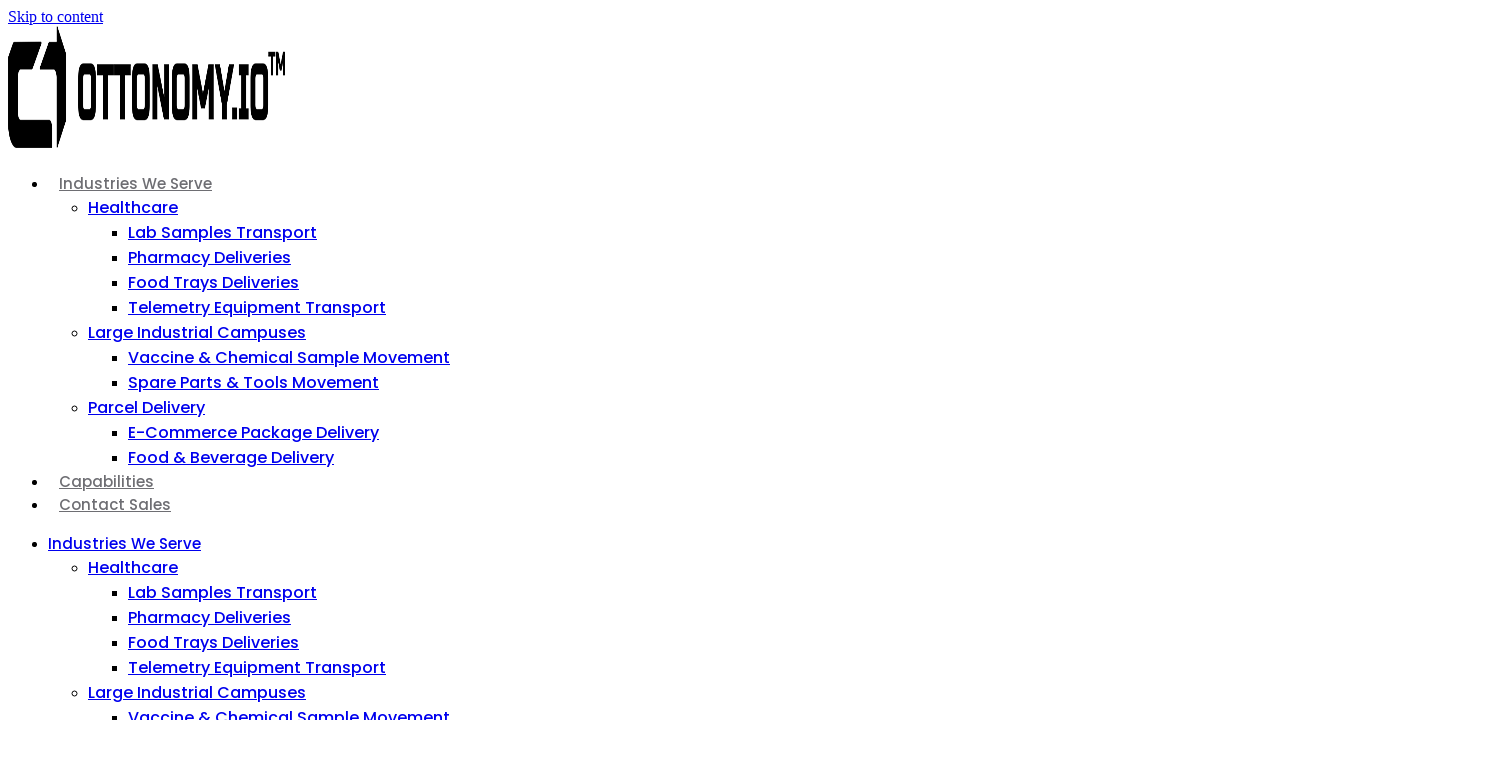

--- FILE ---
content_type: text/html; charset=UTF-8
request_url: https://ottonomy.io/in-the-news/ottonomy-develops-autonomous-robots-for-indoor-and-outdoor-deliveries/
body_size: 20418
content:
<!doctype html>
<html dir="ltr" lang="en-US" prefix="og: https://ogp.me/ns#">
<head>
	<meta charset="UTF-8">
	<meta name="viewport" content="width=device-width, initial-scale=1">
	<link rel="profile" href="https://gmpg.org/xfn/11">
	<title>Ottonomy Develops Autonomous Robots for Indoor and Outdoor Deliveries | Autonomous Delivery Robots</title>
	<style>img:is([sizes="auto" i], [sizes^="auto," i]) { contain-intrinsic-size: 3000px 1500px }</style>
	
		<!-- All in One SEO Pro 4.9.2 - aioseo.com -->
	<meta name="description" content="Rather than take an incremental approach from teleoperation to full autonomy, Ottonomy is developing fully autonomous delivery robots." />
	<meta name="robots" content="max-image-preview:large" />
	<meta name="author" content="Autonomous Delivery Robots"/>
	<meta name="keywords" content="airport delivery,contactless delivery,curbside delivery,delivery robots,fully autonomous robots,gate huggers,indoor delivery,last mile delivery,ottobots,sidewalk robot,in the news" />
	<link rel="canonical" href="https://ottonomy.io/in-the-news/ottonomy-develops-autonomous-robots-for-indoor-and-outdoor-deliveries/" />
	<meta name="generator" content="All in One SEO Pro (AIOSEO) 4.9.2" />
		<meta property="og:locale" content="en_US" />
		<meta property="og:site_name" content="Autonomous Delivery Robots | Ottonomy" />
		<meta property="og:type" content="article" />
		<meta property="og:title" content="Ottonomy Develops Autonomous Robots for Indoor and Outdoor Deliveries | Autonomous Delivery Robots" />
		<meta property="og:description" content="Rather than take an incremental approach from teleoperation to full autonomy, Ottonomy is developing fully autonomous delivery robots." />
		<meta property="og:url" content="https://ottonomy.io/in-the-news/ottonomy-develops-autonomous-robots-for-indoor-and-outdoor-deliveries/" />
		<meta property="og:image" content="https://ottonomy.io/wp-content/uploads/2021/12/1-1.jpg" />
		<meta property="og:image:secure_url" content="https://ottonomy.io/wp-content/uploads/2021/12/1-1.jpg" />
		<meta property="og:image:width" content="1280" />
		<meta property="og:image:height" content="720" />
		<meta property="article:published_time" content="2021-12-06T08:56:48+00:00" />
		<meta property="article:modified_time" content="2022-09-07T12:26:29+00:00" />
		<meta property="article:publisher" content="https://www.facebook.com/OttonomyIO/" />
		<meta name="twitter:card" content="summary_large_image" />
		<meta name="twitter:site" content="@ottonomy_io" />
		<meta name="twitter:title" content="Ottonomy Develops Autonomous Robots for Indoor and Outdoor Deliveries | Autonomous Delivery Robots" />
		<meta name="twitter:description" content="Rather than take an incremental approach from teleoperation to full autonomy, Ottonomy is developing fully autonomous delivery robots." />
		<meta name="twitter:creator" content="@ottonomy_io" />
		<meta name="twitter:image" content="https://ottonomy.io/wp-content/uploads/2021/12/1-1.jpg" />
		<script type="application/ld+json" class="aioseo-schema">
			{"@context":"https:\/\/schema.org","@graph":[{"@type":"Article","@id":"https:\/\/ottonomy.io\/in-the-news\/ottonomy-develops-autonomous-robots-for-indoor-and-outdoor-deliveries\/#article","name":"Ottonomy Develops Autonomous Robots for Indoor and Outdoor Deliveries | Autonomous Delivery Robots","headline":"Ottonomy Develops Autonomous Robots for Indoor and Outdoor Deliveries","author":{"@id":"https:\/\/ottonomy.io\/author\/admin\/#author"},"publisher":{"@id":"https:\/\/ottonomy.io\/#organization"},"image":{"@type":"ImageObject","url":"https:\/\/ottonomy.io\/wp-content\/uploads\/2021\/12\/1-1.jpg","width":1280,"height":720,"caption":"Ottonomy Develops Autonomous Robots for Indoor and Outdoor Deliveries"},"datePublished":"2021-12-06T08:56:48+05:30","dateModified":"2022-09-07T17:56:29+05:30","inLanguage":"en-US","commentCount":34,"mainEntityOfPage":{"@id":"https:\/\/ottonomy.io\/in-the-news\/ottonomy-develops-autonomous-robots-for-indoor-and-outdoor-deliveries\/#webpage"},"isPartOf":{"@id":"https:\/\/ottonomy.io\/in-the-news\/ottonomy-develops-autonomous-robots-for-indoor-and-outdoor-deliveries\/#webpage"},"articleSection":"In the News, Airport Delivery, Contactless Delivery, Curbside Delivery, Delivery Robots, Fully Autonomous Robots, Gate Huggers, Indoor Delivery, Last Mile Delivery, Ottobots, Sidewalk Robot"},{"@type":"BreadcrumbList","@id":"https:\/\/ottonomy.io\/in-the-news\/ottonomy-develops-autonomous-robots-for-indoor-and-outdoor-deliveries\/#breadcrumblist","itemListElement":[{"@type":"ListItem","@id":"https:\/\/ottonomy.io#listItem","position":1,"name":"Home","item":"https:\/\/ottonomy.io","nextItem":{"@type":"ListItem","@id":"https:\/\/ottonomy.io\/category\/in-the-news\/#listItem","name":"In the News"}},{"@type":"ListItem","@id":"https:\/\/ottonomy.io\/category\/in-the-news\/#listItem","position":2,"name":"In the News","item":"https:\/\/ottonomy.io\/category\/in-the-news\/","nextItem":{"@type":"ListItem","@id":"https:\/\/ottonomy.io\/in-the-news\/ottonomy-develops-autonomous-robots-for-indoor-and-outdoor-deliveries\/#listItem","name":"Ottonomy Develops Autonomous Robots for Indoor and Outdoor Deliveries"},"previousItem":{"@type":"ListItem","@id":"https:\/\/ottonomy.io#listItem","name":"Home"}},{"@type":"ListItem","@id":"https:\/\/ottonomy.io\/in-the-news\/ottonomy-develops-autonomous-robots-for-indoor-and-outdoor-deliveries\/#listItem","position":3,"name":"Ottonomy Develops Autonomous Robots for Indoor and Outdoor Deliveries","previousItem":{"@type":"ListItem","@id":"https:\/\/ottonomy.io\/category\/in-the-news\/#listItem","name":"In the News"}}]},{"@type":"Organization","@id":"https:\/\/ottonomy.io\/#organization","name":"Ottonomy.IO","description":"Ottonomy","url":"https:\/\/ottonomy.io\/","telephone":"+12137849597","logo":{"@type":"ImageObject","url":"https:\/\/ottonomy.io\/wp-content\/uploads\/2022\/03\/OttonomyIO-logo.png","@id":"https:\/\/ottonomy.io\/in-the-news\/ottonomy-develops-autonomous-robots-for-indoor-and-outdoor-deliveries\/#organizationLogo"},"image":{"@id":"https:\/\/ottonomy.io\/in-the-news\/ottonomy-develops-autonomous-robots-for-indoor-and-outdoor-deliveries\/#organizationLogo"},"sameAs":["https:\/\/www.facebook.com\/OttonomyIO\/","https:\/\/twitter.com\/ottonomy_io","https:\/\/www.instagram.com\/ottonomy_io","https:\/\/www.youtube.com\/c\/OttonomyIO","https:\/\/in.linkedin.com\/company\/ottonomyio"]},{"@type":"Person","@id":"https:\/\/ottonomy.io\/author\/admin\/#author","url":"https:\/\/ottonomy.io\/author\/admin\/","name":"Autonomous Delivery Robots","image":{"@type":"ImageObject","@id":"https:\/\/ottonomy.io\/in-the-news\/ottonomy-develops-autonomous-robots-for-indoor-and-outdoor-deliveries\/#authorImage","url":"https:\/\/secure.gravatar.com\/avatar\/2b8e8c9a2a8a240c18cd6b2cab5b337b874cb6d5f70068c26f17a1910c5a5cb5?s=96&d=mm&r=g","width":96,"height":96,"caption":"Autonomous Delivery Robots"}},{"@type":"WebPage","@id":"https:\/\/ottonomy.io\/in-the-news\/ottonomy-develops-autonomous-robots-for-indoor-and-outdoor-deliveries\/#webpage","url":"https:\/\/ottonomy.io\/in-the-news\/ottonomy-develops-autonomous-robots-for-indoor-and-outdoor-deliveries\/","name":"Ottonomy Develops Autonomous Robots for Indoor and Outdoor Deliveries | Autonomous Delivery Robots","description":"Rather than take an incremental approach from teleoperation to full autonomy, Ottonomy is developing fully autonomous delivery robots.","inLanguage":"en-US","isPartOf":{"@id":"https:\/\/ottonomy.io\/#website"},"breadcrumb":{"@id":"https:\/\/ottonomy.io\/in-the-news\/ottonomy-develops-autonomous-robots-for-indoor-and-outdoor-deliveries\/#breadcrumblist"},"author":{"@id":"https:\/\/ottonomy.io\/author\/admin\/#author"},"creator":{"@id":"https:\/\/ottonomy.io\/author\/admin\/#author"},"image":{"@type":"ImageObject","url":"https:\/\/ottonomy.io\/wp-content\/uploads\/2021\/12\/1-1.jpg","@id":"https:\/\/ottonomy.io\/in-the-news\/ottonomy-develops-autonomous-robots-for-indoor-and-outdoor-deliveries\/#mainImage","width":1280,"height":720,"caption":"Ottonomy Develops Autonomous Robots for Indoor and Outdoor Deliveries"},"primaryImageOfPage":{"@id":"https:\/\/ottonomy.io\/in-the-news\/ottonomy-develops-autonomous-robots-for-indoor-and-outdoor-deliveries\/#mainImage"},"datePublished":"2021-12-06T08:56:48+05:30","dateModified":"2022-09-07T17:56:29+05:30"},{"@type":"WebSite","@id":"https:\/\/ottonomy.io\/#website","url":"https:\/\/ottonomy.io\/","name":"Autonomous Delivery Robots","description":"Ottonomy","inLanguage":"en-US","publisher":{"@id":"https:\/\/ottonomy.io\/#organization"}}]}
		</script>
		<!-- All in One SEO Pro -->

<link rel="amphtml" href="https://ottonomy.io/in-the-news/ottonomy-develops-autonomous-robots-for-indoor-and-outdoor-deliveries/amp/" /><meta name="generator" content="AMP for WP 1.1.7.1"/><link rel="alternate" type="application/rss+xml" title="Autonomous Delivery Robots &raquo; Feed" href="https://ottonomy.io/feed/" />
<link rel="alternate" type="application/rss+xml" title="Autonomous Delivery Robots &raquo; Comments Feed" href="https://ottonomy.io/comments/feed/" />
<link rel="alternate" type="application/rss+xml" title="Autonomous Delivery Robots &raquo; Ottonomy Develops Autonomous Robots for Indoor and Outdoor Deliveries Comments Feed" href="https://ottonomy.io/in-the-news/ottonomy-develops-autonomous-robots-for-indoor-and-outdoor-deliveries/feed/" />
<script>
window._wpemojiSettings = {"baseUrl":"https:\/\/s.w.org\/images\/core\/emoji\/16.0.1\/72x72\/","ext":".png","svgUrl":"https:\/\/s.w.org\/images\/core\/emoji\/16.0.1\/svg\/","svgExt":".svg","source":{"concatemoji":"https:\/\/ottonomy.io\/wp-includes\/js\/wp-emoji-release.min.js?ver=6.8.3"}};
/*! This file is auto-generated */
!function(s,n){var o,i,e;function c(e){try{var t={supportTests:e,timestamp:(new Date).valueOf()};sessionStorage.setItem(o,JSON.stringify(t))}catch(e){}}function p(e,t,n){e.clearRect(0,0,e.canvas.width,e.canvas.height),e.fillText(t,0,0);var t=new Uint32Array(e.getImageData(0,0,e.canvas.width,e.canvas.height).data),a=(e.clearRect(0,0,e.canvas.width,e.canvas.height),e.fillText(n,0,0),new Uint32Array(e.getImageData(0,0,e.canvas.width,e.canvas.height).data));return t.every(function(e,t){return e===a[t]})}function u(e,t){e.clearRect(0,0,e.canvas.width,e.canvas.height),e.fillText(t,0,0);for(var n=e.getImageData(16,16,1,1),a=0;a<n.data.length;a++)if(0!==n.data[a])return!1;return!0}function f(e,t,n,a){switch(t){case"flag":return n(e,"\ud83c\udff3\ufe0f\u200d\u26a7\ufe0f","\ud83c\udff3\ufe0f\u200b\u26a7\ufe0f")?!1:!n(e,"\ud83c\udde8\ud83c\uddf6","\ud83c\udde8\u200b\ud83c\uddf6")&&!n(e,"\ud83c\udff4\udb40\udc67\udb40\udc62\udb40\udc65\udb40\udc6e\udb40\udc67\udb40\udc7f","\ud83c\udff4\u200b\udb40\udc67\u200b\udb40\udc62\u200b\udb40\udc65\u200b\udb40\udc6e\u200b\udb40\udc67\u200b\udb40\udc7f");case"emoji":return!a(e,"\ud83e\udedf")}return!1}function g(e,t,n,a){var r="undefined"!=typeof WorkerGlobalScope&&self instanceof WorkerGlobalScope?new OffscreenCanvas(300,150):s.createElement("canvas"),o=r.getContext("2d",{willReadFrequently:!0}),i=(o.textBaseline="top",o.font="600 32px Arial",{});return e.forEach(function(e){i[e]=t(o,e,n,a)}),i}function t(e){var t=s.createElement("script");t.src=e,t.defer=!0,s.head.appendChild(t)}"undefined"!=typeof Promise&&(o="wpEmojiSettingsSupports",i=["flag","emoji"],n.supports={everything:!0,everythingExceptFlag:!0},e=new Promise(function(e){s.addEventListener("DOMContentLoaded",e,{once:!0})}),new Promise(function(t){var n=function(){try{var e=JSON.parse(sessionStorage.getItem(o));if("object"==typeof e&&"number"==typeof e.timestamp&&(new Date).valueOf()<e.timestamp+604800&&"object"==typeof e.supportTests)return e.supportTests}catch(e){}return null}();if(!n){if("undefined"!=typeof Worker&&"undefined"!=typeof OffscreenCanvas&&"undefined"!=typeof URL&&URL.createObjectURL&&"undefined"!=typeof Blob)try{var e="postMessage("+g.toString()+"("+[JSON.stringify(i),f.toString(),p.toString(),u.toString()].join(",")+"));",a=new Blob([e],{type:"text/javascript"}),r=new Worker(URL.createObjectURL(a),{name:"wpTestEmojiSupports"});return void(r.onmessage=function(e){c(n=e.data),r.terminate(),t(n)})}catch(e){}c(n=g(i,f,p,u))}t(n)}).then(function(e){for(var t in e)n.supports[t]=e[t],n.supports.everything=n.supports.everything&&n.supports[t],"flag"!==t&&(n.supports.everythingExceptFlag=n.supports.everythingExceptFlag&&n.supports[t]);n.supports.everythingExceptFlag=n.supports.everythingExceptFlag&&!n.supports.flag,n.DOMReady=!1,n.readyCallback=function(){n.DOMReady=!0}}).then(function(){return e}).then(function(){var e;n.supports.everything||(n.readyCallback(),(e=n.source||{}).concatemoji?t(e.concatemoji):e.wpemoji&&e.twemoji&&(t(e.twemoji),t(e.wpemoji)))}))}((window,document),window._wpemojiSettings);
</script>
<style id='wp-emoji-styles-inline-css'>

	img.wp-smiley, img.emoji {
		display: inline !important;
		border: none !important;
		box-shadow: none !important;
		height: 1em !important;
		width: 1em !important;
		margin: 0 0.07em !important;
		vertical-align: -0.1em !important;
		background: none !important;
		padding: 0 !important;
	}
</style>
<link rel='stylesheet' id='wp-block-library-css' href='https://ottonomy.io/wp-includes/css/dist/block-library/style.min.css?ver=6.8.3' media='all' />
<link rel='stylesheet' id='aioseo/css/src/vue/standalone/blocks/table-of-contents/global.scss-css' href='https://ottonomy.io/wp-content/plugins/all-in-one-seo-pack-pro/dist/Pro/assets/css/table-of-contents/global.e90f6d47.css?ver=4.9.2' media='all' />
<link rel='stylesheet' id='aioseo/css/src/vue/standalone/blocks/pro/recipe/global.scss-css' href='https://ottonomy.io/wp-content/plugins/all-in-one-seo-pack-pro/dist/Pro/assets/css/recipe/global.67a3275f.css?ver=4.9.2' media='all' />
<link rel='stylesheet' id='aioseo/css/src/vue/standalone/blocks/pro/product/global.scss-css' href='https://ottonomy.io/wp-content/plugins/all-in-one-seo-pack-pro/dist/Pro/assets/css/product/global.61066cfb.css?ver=4.9.2' media='all' />
<style id='wp-job-openings-blocks-style-inline-css'>
.wp-block-create-block-wjo-block{background-color:#21759b;border:1px dotted red;color:#fff;padding:2px}.awsm-b-row{display:-webkit-box;display:-ms-flexbox;display:-webkit-flex;display:flex;display:flexbox;-webkit-flex-flow:row wrap;margin:0 -15px;-webkit-box-orient:horizontal;-webkit-box-direction:normal;-ms-flex-flow:row wrap;flex-flow:row wrap}.awsm-b-row,.awsm-b-row *,.awsm-b-row :after,.awsm-b-row :before{-webkit-box-sizing:border-box;box-sizing:border-box}.awsm-b-grid-item{display:-webkit-box;display:-ms-flexbox;display:-webkit-flex;display:flex;float:left;padding:0 15px!important;width:33.333%;-webkit-box-orient:vertical;-webkit-box-direction:normal;-ms-flex-direction:column;flex-direction:column;-webkit-flex-direction:column}.awsm-b-grid-col-4 .awsm-b-grid-item{width:25%}.awsm-b-grid-col-2 .awsm-b-grid-item{width:50%}.awsm-b-grid-col .awsm-b-grid-item{width:100%}.awsm-b-job-hide{display:none!important}.awsm-job-show{display:block!important}.awsm-b-job-item{background:#fff;font-size:14px;padding:20px}a.awsm-b-job-item{text-decoration:none!important}.awsm-b-grid-item .awsm-b-job-item{border:1px solid #dddfe3;border-radius:2px;-webkit-box-shadow:0 1px 4px 0 rgba(0,0,0,.05);box-shadow:0 1px 4px 0 rgba(0,0,0,.05);display:-webkit-box;display:-ms-flexbox;display:-webkit-flex;display:flex;margin-bottom:30px;-webkit-box-orient:vertical;-webkit-box-direction:normal;-ms-flex-direction:column;flex-direction:column;-webkit-flex-direction:column;-webkit-box-flex:1;-ms-flex-positive:1;flex-grow:1;-webkit-flex-grow:1;-webkit-transition:all .3s ease;transition:all .3s ease}.awsm-b-grid-item .awsm-b-job-item:focus,.awsm-b-grid-item .awsm-b-job-item:hover{-webkit-box-shadow:0 3px 15px -5px rgba(0,0,0,.2);box-shadow:0 3px 15px -5px rgba(0,0,0,.2)}.awsm-b-grid-item .awsm-job-featured-image{margin-bottom:14px}.awsm-b-job-item h2.awsm-b-job-post-title{font-size:18px;margin:0 0 15px;text-align:left}.awsm-b-job-item h2.awsm-b-job-post-title a{font-size:18px}.awsm-b-grid-item .awsm-job-info{margin-bottom:10px;min-height:83px}.awsm-b-grid-item .awsm-job-info p{margin:0 0 8px}.awsm-b-job-wrap:after{clear:both;content:"";display:table}.awsm-b-filter-wrap,.awsm-b-filter-wrap *{-webkit-box-sizing:border-box;box-sizing:border-box}.awsm-b-filter-wrap{margin:0 -10px 20px}.awsm-b-filter-wrap form{display:-webkit-box;display:-webkit-flex;display:-ms-flexbox;display:flex;-webkit-flex-wrap:wrap;-ms-flex-wrap:wrap;flex-wrap:wrap}.awsm-b-filter-wrap .awsm-b-filter-items{display:none}.awsm-b-filter-wrap.awsm-b-full-width-search-filter-wrap .awsm-b-filter-item-search,.awsm-b-filter-wrap.awsm-b-full-width-search-filter-wrap .awsm-b-filter-items,.awsm-b-filter-wrap.awsm-b-no-search-filter-wrap .awsm-b-filter-items{width:100%}.awsm-b-filter-toggle{border:1px solid #ccc;border-radius:4px;display:-webkit-box;display:-webkit-flex;display:-ms-flexbox;display:flex;-webkit-flex-flow:wrap;-ms-flex-flow:wrap;flex-flow:wrap;margin:0 10px 10px;outline:none!important;padding:12px;width:46px}.awsm-b-filter-toggle.awsm-on{background:#ccc}.awsm-b-filter-toggle svg{height:20px;width:20px}.awsm-b-filter-wrap.awsm-b-no-search-filter-wrap .awsm-b-filter-toggle{width:100%;-webkit-box-align:center;-webkit-align-items:center;-ms-flex-align:center;align-items:center;-webkit-box-pack:justify;-webkit-justify-content:space-between;-ms-flex-pack:justify;justify-content:space-between;text-decoration:none}.awsm-b-filter-wrap.awsm-b-no-search-filter-wrap .awsm-b-filter-toggle svg{height:22px;width:22px}@media(min-width:768px){.awsm-b-filter-wrap .awsm-b-filter-items{display:-webkit-box!important;display:-webkit-flex!important;display:-ms-flexbox!important;display:flex!important;-webkit-flex-wrap:wrap;-ms-flex-wrap:wrap;flex-wrap:wrap;width:calc(100% - 250px)}.awsm-b-filter-toggle{display:none}.awsm-b-filter-item-search{width:250px}}.awsm-b-filter-wrap .awsm-b-filter-item{padding:0 10px 10px}.awsm-b-filter-item-search{padding:0 10px 10px;position:relative}@media(max-width:768px){.awsm-b-filter-wrap .awsm-b-filter-items{width:100%}.awsm-b-filter-item-search{width:calc(100% - 66px)}.awsm-b-filter-wrap .awsm-b-filter-item .awsm-selectric-wrapper{min-width:100%}}.awsm-b-filter-wrap .awsm-b-filter-item .awsm-b-job-form-control{min-height:48px;padding-right:58px}.awsm-b-filter-item-search .awsm-b-job-form-control{min-height:48px;padding-right:48px}.awsm-b-filter-item-search-in{position:relative}.awsm-b-filter-item-search .awsm-b-job-search-icon-wrapper{color:#ccc;cursor:pointer;font-size:16px;height:100%;line-height:48px;position:absolute;right:0;text-align:center;top:0;width:48px}.awsm-b-jobs-none-container{padding:25px}.awsm-b-jobs-none-container p{margin:0;padding:5px}.awsm-b-row .awsm-b-jobs-pagination{padding:0 15px;width:100%}.awsm-b-jobs-pagination{float:left;width:100%}.awsm-b-load-more-main a.awsm-b-load-more,.awsm-load-more-classic a.page-numbers{background:#fff;border:1px solid #dddfe3;-webkit-box-shadow:0 1px 4px 0 rgba(0,0,0,.05);box-shadow:0 1px 4px 0 rgba(0,0,0,.05);display:block;margin:0!important;outline:none!important;padding:20px;text-align:center;text-decoration:none!important;-webkit-transition:all .3s ease;transition:all .3s ease}.awsm-load-more-classic a.page-numbers,.awsm-load-more-classic span.page-numbers{font-size:90%;padding:5px 10px}.awsm-load-more-classic{text-align:center}.awsm-b-load-more-main a.awsm-load-more:focus,.awsm-b-load-more-main a.awsm-load-more:hover,.awsm-load-more-classic a.page-numbers:focus,.awsm-load-more-classic a.page-numbers:hover{-webkit-box-shadow:0 3px 15px -5px rgba(0,0,0,.2);box-shadow:0 3px 15px -5px rgba(0,0,0,.2)}.awsm-b-jobs-pagination.awsm-load-more-classic ul{list-style:none;margin:0;padding:0}.awsm-b-jobs-pagination.awsm-load-more-classic ul li{display:inline-block}.awsm-b-lists{border:1px solid #ededed}.awsm-b-list-item{width:100%}.awsm-b-list-item h2.awsm-job-b-post-title{margin-bottom:0}.awsm-b-list-item .awsm-job-featured-image{float:left;margin-right:10px}.awsm-b-list-item .awsm-job-featured-image img{height:50px;width:50px}.awsm-b-list-item .awsm-b-job-item{border-bottom:1px solid rgba(0,0,0,.13)}.awsm-b-list-item .awsm-b-job-item:after{clear:both;content:"";display:table}.awsm-b-list-left-col{float:left;width:50%}.awsm-b-list-right-col{float:left;text-align:right;width:50%}.awsm-b-list-item .awsm-job-specification-wrapper{display:inline-block;vertical-align:middle}.awsm-b-list-item .awsm-job-specification-item{display:inline-block;margin:0 15px 0 0;vertical-align:middle}a.awsm-b-job-item .awsm-job-specification-item{color:#4c4c4c}.awsm-b-list-item .awsm-job-more-container{display:inline-block;vertical-align:middle}.awsm-job-more-container .awsm-job-more span:before{content:"→"}.awsm-b-lists .awsm-b-jobs-pagination{margin-top:30px}.awsm-job-specification-item>[class^=awsm-job-icon-]{margin-right:6px}.awsm-job-specification-term:after{content:", "}.awsm-job-specification-term:last-child:after{content:""}.awsm-job-single-wrap,.awsm-job-single-wrap *,.awsm-job-single-wrap :after,.awsm-job-single-wrap :before{-webkit-box-sizing:border-box;box-sizing:border-box}.awsm-job-single-wrap{margin-bottom:1.3em}.awsm-job-single-wrap:after{clear:both;content:"";display:table}.awsm-job-content{padding-bottom:32px}.awsm-job-single-wrap.awsm-col-2 .awsm-job-content{float:left;padding-right:15px;width:55%}.awsm-job-single-wrap.awsm-col-2 .awsm-job-form{float:left;padding-left:15px;width:45%}.awsm-job-head,.awsm_job_spec_above_content{margin-bottom:20px}.awsm-job-head h1{margin:0 0 20px}.awsm-job-list-info span{margin-right:10px}.awsm-job-single-wrap .awsm-job-expiration-label{font-weight:700}.awsm-job-form-inner{background:#fff;border:1px solid #dddfe3;padding:35px}.awsm-job-form-inner h2{margin:0 0 30px}.awsm-job-form-group{margin-bottom:20px}.awsm-job-form-group input[type=checkbox],.awsm-job-form-group input[type=radio]{margin-right:5px}.awsm-job-form-group label{display:block;margin-bottom:10px}.awsm-job-form-options-container label,.awsm-job-inline-group label{display:inline;font-weight:400}.awsm-b-job-form-control{display:block;width:100%}.awsm-job-form-options-container span{display:inline-block;margin-bottom:10px;margin-left:10px}.awsm-job-submit{background:#0195ff;border:1px solid #0195ff;color:#fff;padding:10px 30px}.awsm-job-submit:focus,.awsm-job-submit:hover{background:rgba(0,0,0,0);color:#0195ff}.awsm-job-form-error{color:#db4c4c;font-weight:500}.awsm-b-job-form-control.awsm-job-form-error,.awsm-b-job-form-control.awsm-job-form-error:focus{border:1px solid #db4c4c}.awsm-error-message,.awsm-success-message{padding:12px 25px}.awsm-error-message p:empty,.awsm-success-message p:empty{display:none}.awsm-error-message p,.awsm-success-message p{margin:0!important;padding:0!important}.awsm-success-message{border:1px solid #1ea508}.awsm-error-message{border:1px solid #db4c4c}ul.awsm-error-message li{line-height:1.8em;margin-left:1.2em}.awsm-expired-message{padding:25px}.awsm-expired-message p{margin:1em 0}.awsm-job-container{margin:0 auto;max-width:1170px;padding:50px 0;width:100%}.awsm-jobs-loading{position:relative}.awsm-b-job-listings:after{content:"";height:100%;left:0;opacity:0;position:absolute;top:0;-webkit-transition:all .3s ease;transition:all .3s ease;visibility:hidden;width:100%}.awsm-b-job-listings.awsm-jobs-loading:after{opacity:1;visibility:visible}.awsm-b-sr-only{height:1px;margin:-1px;overflow:hidden;padding:0;position:absolute;width:1px;clip:rect(0,0,0,0);border:0}@media(max-width:1024px){.awsm-b-grid-col-4 .awsm-b-grid-item{width:33.333%}}@media(max-width:992px){.awsm-job-single-wrap.awsm-col-2 .awsm-job-content{padding-right:0;width:100%}.awsm-job-single-wrap.awsm-col-2 .awsm-job-form{padding-left:0;width:100%}}@media(max-width:768px){.awsm-b-grid-col-3 .awsm-b-grid-item,.awsm-b-grid-col-4 .awsm-b-grid-item,.awsm-b-grid-item{width:50%}.awsm-b-list-left-col{padding-bottom:10px;width:100%}.awsm-b-list-right-col{text-align:left;width:100%}}@media(max-width:648px){.awsm-b-grid-col-2 .awsm-b-grid-item,.awsm-b-grid-col-3 .awsm-b-grid-item,.awsm-b-grid-col-4 .awsm-b-grid-item,.awsm-b-grid-item{width:100%}.awsm-b-list-item .awsm-job-specification-wrapper{display:block;float:none;padding-bottom:5px}.awsm-b-list-item .awsm-job-more-container{display:block;float:none}}.awsm-job-form-plugin-style .awsm-b-job-form-control{border:1px solid #ccc;border-radius:4px;color:#060606;display:block;font:inherit;line-height:1;min-height:46px;padding:8px 15px;-webkit-transition:all .3s ease;transition:all .3s ease;width:100%}.awsm-job-form-plugin-style .awsm-b-job-form-control:focus{border-color:#060606;-webkit-box-shadow:none;box-shadow:none;outline:none}.awsm-job-form-plugin-style .awsm-b-job-form-control.awsm-job-form-error{border-color:#db4c4c}.awsm-job-form-plugin-style textarea.awsm-b-job-form-control{min-height:80px}.awsm-job-form-plugin-style .awsm-application-submit-btn,.awsm-job-form-plugin-style .awsm-jobs-primary-button{background:#060606;border-radius:45px;color:#fff;padding:16px 32px;-webkit-transition:all .3s ease;transition:all .3s ease}.awsm-job-form-plugin-style .awsm-application-submit-btn:focus,.awsm-job-form-plugin-style .awsm-application-submit-btn:hover,.awsm-job-form-plugin-style .awsm-jobs-primary-button:focus,.awsm-job-form-plugin-style .awsm-jobs-primary-button:hover{background:#060606;color:#fff;outline:none}.awsm-job-form-plugin-style .awsm-jobs-primary-button{cursor:pointer}.awsm-job-form-plugin-style .awsm-jobs-primary-button:disabled{opacity:.5;pointer-events:none}.awsm-job-form-plugin-style .awsm-selectric{border-color:#ccc;border-radius:4px;-webkit-box-shadow:none;box-shadow:none}.awsm-job-form-plugin-style .awsm-selectric-open .awsm-selectric{border-color:#060606}.awsm-job-form-plugin-style .awsm-selectric .label{margin-left:15px}.awsm-jobs-is-block-theme .site-branding{padding:0 2.1rem}.awsm-jobs-is-block-theme .site-content{padding:0 2.1rem 3rem}.awsm-jobs-is-block-theme .site-title{margin-bottom:0}.awsm-b-job-wrap,.awsm-b-job-wrap *{-webkit-box-sizing:border-box;box-sizing:border-box}

</style>
<link rel='stylesheet' id='awsm-jobs-general-css' href='https://ottonomy.io/wp-content/plugins/wp-job-openings/assets/css/general.min.css?ver=3.5.4' media='all' />
<link rel='stylesheet' id='awsm-jobs-style-css' href='https://ottonomy.io/wp-content/plugins/wp-job-openings/assets/css/style.min.css?ver=3.5.4' media='all' />
<style id='global-styles-inline-css'>
:root{--wp--preset--aspect-ratio--square: 1;--wp--preset--aspect-ratio--4-3: 4/3;--wp--preset--aspect-ratio--3-4: 3/4;--wp--preset--aspect-ratio--3-2: 3/2;--wp--preset--aspect-ratio--2-3: 2/3;--wp--preset--aspect-ratio--16-9: 16/9;--wp--preset--aspect-ratio--9-16: 9/16;--wp--preset--color--black: #000000;--wp--preset--color--cyan-bluish-gray: #abb8c3;--wp--preset--color--white: #ffffff;--wp--preset--color--pale-pink: #f78da7;--wp--preset--color--vivid-red: #cf2e2e;--wp--preset--color--luminous-vivid-orange: #ff6900;--wp--preset--color--luminous-vivid-amber: #fcb900;--wp--preset--color--light-green-cyan: #7bdcb5;--wp--preset--color--vivid-green-cyan: #00d084;--wp--preset--color--pale-cyan-blue: #8ed1fc;--wp--preset--color--vivid-cyan-blue: #0693e3;--wp--preset--color--vivid-purple: #9b51e0;--wp--preset--gradient--vivid-cyan-blue-to-vivid-purple: linear-gradient(135deg,rgba(6,147,227,1) 0%,rgb(155,81,224) 100%);--wp--preset--gradient--light-green-cyan-to-vivid-green-cyan: linear-gradient(135deg,rgb(122,220,180) 0%,rgb(0,208,130) 100%);--wp--preset--gradient--luminous-vivid-amber-to-luminous-vivid-orange: linear-gradient(135deg,rgba(252,185,0,1) 0%,rgba(255,105,0,1) 100%);--wp--preset--gradient--luminous-vivid-orange-to-vivid-red: linear-gradient(135deg,rgba(255,105,0,1) 0%,rgb(207,46,46) 100%);--wp--preset--gradient--very-light-gray-to-cyan-bluish-gray: linear-gradient(135deg,rgb(238,238,238) 0%,rgb(169,184,195) 100%);--wp--preset--gradient--cool-to-warm-spectrum: linear-gradient(135deg,rgb(74,234,220) 0%,rgb(151,120,209) 20%,rgb(207,42,186) 40%,rgb(238,44,130) 60%,rgb(251,105,98) 80%,rgb(254,248,76) 100%);--wp--preset--gradient--blush-light-purple: linear-gradient(135deg,rgb(255,206,236) 0%,rgb(152,150,240) 100%);--wp--preset--gradient--blush-bordeaux: linear-gradient(135deg,rgb(254,205,165) 0%,rgb(254,45,45) 50%,rgb(107,0,62) 100%);--wp--preset--gradient--luminous-dusk: linear-gradient(135deg,rgb(255,203,112) 0%,rgb(199,81,192) 50%,rgb(65,88,208) 100%);--wp--preset--gradient--pale-ocean: linear-gradient(135deg,rgb(255,245,203) 0%,rgb(182,227,212) 50%,rgb(51,167,181) 100%);--wp--preset--gradient--electric-grass: linear-gradient(135deg,rgb(202,248,128) 0%,rgb(113,206,126) 100%);--wp--preset--gradient--midnight: linear-gradient(135deg,rgb(2,3,129) 0%,rgb(40,116,252) 100%);--wp--preset--font-size--small: 13px;--wp--preset--font-size--medium: 20px;--wp--preset--font-size--large: 36px;--wp--preset--font-size--x-large: 42px;--wp--preset--spacing--20: 0.44rem;--wp--preset--spacing--30: 0.67rem;--wp--preset--spacing--40: 1rem;--wp--preset--spacing--50: 1.5rem;--wp--preset--spacing--60: 2.25rem;--wp--preset--spacing--70: 3.38rem;--wp--preset--spacing--80: 5.06rem;--wp--preset--shadow--natural: 6px 6px 9px rgba(0, 0, 0, 0.2);--wp--preset--shadow--deep: 12px 12px 50px rgba(0, 0, 0, 0.4);--wp--preset--shadow--sharp: 6px 6px 0px rgba(0, 0, 0, 0.2);--wp--preset--shadow--outlined: 6px 6px 0px -3px rgba(255, 255, 255, 1), 6px 6px rgba(0, 0, 0, 1);--wp--preset--shadow--crisp: 6px 6px 0px rgba(0, 0, 0, 1);}:root { --wp--style--global--content-size: 800px;--wp--style--global--wide-size: 1200px; }:where(body) { margin: 0; }.wp-site-blocks > .alignleft { float: left; margin-right: 2em; }.wp-site-blocks > .alignright { float: right; margin-left: 2em; }.wp-site-blocks > .aligncenter { justify-content: center; margin-left: auto; margin-right: auto; }:where(.wp-site-blocks) > * { margin-block-start: 24px; margin-block-end: 0; }:where(.wp-site-blocks) > :first-child { margin-block-start: 0; }:where(.wp-site-blocks) > :last-child { margin-block-end: 0; }:root { --wp--style--block-gap: 24px; }:root :where(.is-layout-flow) > :first-child{margin-block-start: 0;}:root :where(.is-layout-flow) > :last-child{margin-block-end: 0;}:root :where(.is-layout-flow) > *{margin-block-start: 24px;margin-block-end: 0;}:root :where(.is-layout-constrained) > :first-child{margin-block-start: 0;}:root :where(.is-layout-constrained) > :last-child{margin-block-end: 0;}:root :where(.is-layout-constrained) > *{margin-block-start: 24px;margin-block-end: 0;}:root :where(.is-layout-flex){gap: 24px;}:root :where(.is-layout-grid){gap: 24px;}.is-layout-flow > .alignleft{float: left;margin-inline-start: 0;margin-inline-end: 2em;}.is-layout-flow > .alignright{float: right;margin-inline-start: 2em;margin-inline-end: 0;}.is-layout-flow > .aligncenter{margin-left: auto !important;margin-right: auto !important;}.is-layout-constrained > .alignleft{float: left;margin-inline-start: 0;margin-inline-end: 2em;}.is-layout-constrained > .alignright{float: right;margin-inline-start: 2em;margin-inline-end: 0;}.is-layout-constrained > .aligncenter{margin-left: auto !important;margin-right: auto !important;}.is-layout-constrained > :where(:not(.alignleft):not(.alignright):not(.alignfull)){max-width: var(--wp--style--global--content-size);margin-left: auto !important;margin-right: auto !important;}.is-layout-constrained > .alignwide{max-width: var(--wp--style--global--wide-size);}body .is-layout-flex{display: flex;}.is-layout-flex{flex-wrap: wrap;align-items: center;}.is-layout-flex > :is(*, div){margin: 0;}body .is-layout-grid{display: grid;}.is-layout-grid > :is(*, div){margin: 0;}body{padding-top: 0px;padding-right: 0px;padding-bottom: 0px;padding-left: 0px;}a:where(:not(.wp-element-button)){text-decoration: underline;}:root :where(.wp-element-button, .wp-block-button__link){background-color: #32373c;border-width: 0;color: #fff;font-family: inherit;font-size: inherit;line-height: inherit;padding: calc(0.667em + 2px) calc(1.333em + 2px);text-decoration: none;}.has-black-color{color: var(--wp--preset--color--black) !important;}.has-cyan-bluish-gray-color{color: var(--wp--preset--color--cyan-bluish-gray) !important;}.has-white-color{color: var(--wp--preset--color--white) !important;}.has-pale-pink-color{color: var(--wp--preset--color--pale-pink) !important;}.has-vivid-red-color{color: var(--wp--preset--color--vivid-red) !important;}.has-luminous-vivid-orange-color{color: var(--wp--preset--color--luminous-vivid-orange) !important;}.has-luminous-vivid-amber-color{color: var(--wp--preset--color--luminous-vivid-amber) !important;}.has-light-green-cyan-color{color: var(--wp--preset--color--light-green-cyan) !important;}.has-vivid-green-cyan-color{color: var(--wp--preset--color--vivid-green-cyan) !important;}.has-pale-cyan-blue-color{color: var(--wp--preset--color--pale-cyan-blue) !important;}.has-vivid-cyan-blue-color{color: var(--wp--preset--color--vivid-cyan-blue) !important;}.has-vivid-purple-color{color: var(--wp--preset--color--vivid-purple) !important;}.has-black-background-color{background-color: var(--wp--preset--color--black) !important;}.has-cyan-bluish-gray-background-color{background-color: var(--wp--preset--color--cyan-bluish-gray) !important;}.has-white-background-color{background-color: var(--wp--preset--color--white) !important;}.has-pale-pink-background-color{background-color: var(--wp--preset--color--pale-pink) !important;}.has-vivid-red-background-color{background-color: var(--wp--preset--color--vivid-red) !important;}.has-luminous-vivid-orange-background-color{background-color: var(--wp--preset--color--luminous-vivid-orange) !important;}.has-luminous-vivid-amber-background-color{background-color: var(--wp--preset--color--luminous-vivid-amber) !important;}.has-light-green-cyan-background-color{background-color: var(--wp--preset--color--light-green-cyan) !important;}.has-vivid-green-cyan-background-color{background-color: var(--wp--preset--color--vivid-green-cyan) !important;}.has-pale-cyan-blue-background-color{background-color: var(--wp--preset--color--pale-cyan-blue) !important;}.has-vivid-cyan-blue-background-color{background-color: var(--wp--preset--color--vivid-cyan-blue) !important;}.has-vivid-purple-background-color{background-color: var(--wp--preset--color--vivid-purple) !important;}.has-black-border-color{border-color: var(--wp--preset--color--black) !important;}.has-cyan-bluish-gray-border-color{border-color: var(--wp--preset--color--cyan-bluish-gray) !important;}.has-white-border-color{border-color: var(--wp--preset--color--white) !important;}.has-pale-pink-border-color{border-color: var(--wp--preset--color--pale-pink) !important;}.has-vivid-red-border-color{border-color: var(--wp--preset--color--vivid-red) !important;}.has-luminous-vivid-orange-border-color{border-color: var(--wp--preset--color--luminous-vivid-orange) !important;}.has-luminous-vivid-amber-border-color{border-color: var(--wp--preset--color--luminous-vivid-amber) !important;}.has-light-green-cyan-border-color{border-color: var(--wp--preset--color--light-green-cyan) !important;}.has-vivid-green-cyan-border-color{border-color: var(--wp--preset--color--vivid-green-cyan) !important;}.has-pale-cyan-blue-border-color{border-color: var(--wp--preset--color--pale-cyan-blue) !important;}.has-vivid-cyan-blue-border-color{border-color: var(--wp--preset--color--vivid-cyan-blue) !important;}.has-vivid-purple-border-color{border-color: var(--wp--preset--color--vivid-purple) !important;}.has-vivid-cyan-blue-to-vivid-purple-gradient-background{background: var(--wp--preset--gradient--vivid-cyan-blue-to-vivid-purple) !important;}.has-light-green-cyan-to-vivid-green-cyan-gradient-background{background: var(--wp--preset--gradient--light-green-cyan-to-vivid-green-cyan) !important;}.has-luminous-vivid-amber-to-luminous-vivid-orange-gradient-background{background: var(--wp--preset--gradient--luminous-vivid-amber-to-luminous-vivid-orange) !important;}.has-luminous-vivid-orange-to-vivid-red-gradient-background{background: var(--wp--preset--gradient--luminous-vivid-orange-to-vivid-red) !important;}.has-very-light-gray-to-cyan-bluish-gray-gradient-background{background: var(--wp--preset--gradient--very-light-gray-to-cyan-bluish-gray) !important;}.has-cool-to-warm-spectrum-gradient-background{background: var(--wp--preset--gradient--cool-to-warm-spectrum) !important;}.has-blush-light-purple-gradient-background{background: var(--wp--preset--gradient--blush-light-purple) !important;}.has-blush-bordeaux-gradient-background{background: var(--wp--preset--gradient--blush-bordeaux) !important;}.has-luminous-dusk-gradient-background{background: var(--wp--preset--gradient--luminous-dusk) !important;}.has-pale-ocean-gradient-background{background: var(--wp--preset--gradient--pale-ocean) !important;}.has-electric-grass-gradient-background{background: var(--wp--preset--gradient--electric-grass) !important;}.has-midnight-gradient-background{background: var(--wp--preset--gradient--midnight) !important;}.has-small-font-size{font-size: var(--wp--preset--font-size--small) !important;}.has-medium-font-size{font-size: var(--wp--preset--font-size--medium) !important;}.has-large-font-size{font-size: var(--wp--preset--font-size--large) !important;}.has-x-large-font-size{font-size: var(--wp--preset--font-size--x-large) !important;}
:root :where(.wp-block-pullquote){font-size: 1.5em;line-height: 1.6;}
</style>
<link rel='stylesheet' id='dashicons-css' href='https://ottonomy.io/wp-includes/css/dashicons.min.css?ver=6.8.3' media='all' />
<link rel='stylesheet' id='admin-bar-css' href='https://ottonomy.io/wp-includes/css/admin-bar.min.css?ver=6.8.3' media='all' />
<style id='admin-bar-inline-css'>

    /* Hide CanvasJS credits for P404 charts specifically */
    #p404RedirectChart .canvasjs-chart-credit {
        display: none !important;
    }
    
    #p404RedirectChart canvas {
        border-radius: 6px;
    }

    .p404-redirect-adminbar-weekly-title {
        font-weight: bold;
        font-size: 14px;
        color: #fff;
        margin-bottom: 6px;
    }

    #wpadminbar #wp-admin-bar-p404_free_top_button .ab-icon:before {
        content: "\f103";
        color: #dc3545;
        top: 3px;
    }
    
    #wp-admin-bar-p404_free_top_button .ab-item {
        min-width: 80px !important;
        padding: 0px !important;
    }
    
    /* Ensure proper positioning and z-index for P404 dropdown */
    .p404-redirect-adminbar-dropdown-wrap { 
        min-width: 0; 
        padding: 0;
        position: static !important;
    }
    
    #wpadminbar #wp-admin-bar-p404_free_top_button_dropdown {
        position: static !important;
    }
    
    #wpadminbar #wp-admin-bar-p404_free_top_button_dropdown .ab-item {
        padding: 0 !important;
        margin: 0 !important;
    }
    
    .p404-redirect-dropdown-container {
        min-width: 340px;
        padding: 18px 18px 12px 18px;
        background: #23282d !important;
        color: #fff;
        border-radius: 12px;
        box-shadow: 0 8px 32px rgba(0,0,0,0.25);
        margin-top: 10px;
        position: relative !important;
        z-index: 999999 !important;
        display: block !important;
        border: 1px solid #444;
    }
    
    /* Ensure P404 dropdown appears on hover */
    #wpadminbar #wp-admin-bar-p404_free_top_button .p404-redirect-dropdown-container { 
        display: none !important;
    }
    
    #wpadminbar #wp-admin-bar-p404_free_top_button:hover .p404-redirect-dropdown-container { 
        display: block !important;
    }
    
    #wpadminbar #wp-admin-bar-p404_free_top_button:hover #wp-admin-bar-p404_free_top_button_dropdown .p404-redirect-dropdown-container {
        display: block !important;
    }
    
    .p404-redirect-card {
        background: #2c3338;
        border-radius: 8px;
        padding: 18px 18px 12px 18px;
        box-shadow: 0 2px 8px rgba(0,0,0,0.07);
        display: flex;
        flex-direction: column;
        align-items: flex-start;
        border: 1px solid #444;
    }
    
    .p404-redirect-btn {
        display: inline-block;
        background: #dc3545;
        color: #fff !important;
        font-weight: bold;
        padding: 5px 22px;
        border-radius: 8px;
        text-decoration: none;
        font-size: 17px;
        transition: background 0.2s, box-shadow 0.2s;
        margin-top: 8px;
        box-shadow: 0 2px 8px rgba(220,53,69,0.15);
        text-align: center;
        line-height: 1.6;
    }
    
    .p404-redirect-btn:hover {
        background: #c82333;
        color: #fff !important;
        box-shadow: 0 4px 16px rgba(220,53,69,0.25);
    }
    
    /* Prevent conflicts with other admin bar dropdowns */
    #wpadminbar .ab-top-menu > li:hover > .ab-item,
    #wpadminbar .ab-top-menu > li.hover > .ab-item {
        z-index: auto;
    }
    
    #wpadminbar #wp-admin-bar-p404_free_top_button:hover > .ab-item {
        z-index: 999998 !important;
    }
    
</style>
<link rel='stylesheet' id='hello-elementor-css' href='https://ottonomy.io/wp-content/themes/hello-elementor/assets/css/reset.css?ver=3.4.4' media='all' />
<link rel='stylesheet' id='hello-elementor-theme-style-css' href='https://ottonomy.io/wp-content/themes/hello-elementor/assets/css/theme.css?ver=3.4.4' media='all' />
<link rel='stylesheet' id='hello-elementor-header-footer-css' href='https://ottonomy.io/wp-content/themes/hello-elementor/assets/css/header-footer.css?ver=3.4.4' media='all' />
<link rel='stylesheet' id='elementor-frontend-css' href='https://ottonomy.io/wp-content/plugins/elementor/assets/css/frontend.min.css?ver=3.32.5' media='all' />
<link rel='stylesheet' id='elementor-post-1011-css' href='https://ottonomy.io/wp-content/uploads/elementor/css/post-1011.css?ver=1765924645' media='all' />
<link rel='stylesheet' id='widget-image-css' href='https://ottonomy.io/wp-content/plugins/elementor/assets/css/widget-image.min.css?ver=3.32.5' media='all' />
<link rel='stylesheet' id='widget-nav-menu-css' href='https://ottonomy.io/wp-content/plugins/elementor-pro/assets/css/widget-nav-menu.min.css?ver=3.32.3' media='all' />
<link rel='stylesheet' id='e-animation-float-css' href='https://ottonomy.io/wp-content/plugins/elementor/assets/lib/animations/styles/e-animation-float.min.css?ver=3.32.5' media='all' />
<link rel='stylesheet' id='e-sticky-css' href='https://ottonomy.io/wp-content/plugins/elementor-pro/assets/css/modules/sticky.min.css?ver=3.32.3' media='all' />
<link rel='stylesheet' id='widget-heading-css' href='https://ottonomy.io/wp-content/plugins/elementor/assets/css/widget-heading.min.css?ver=3.32.5' media='all' />
<link rel='stylesheet' id='widget-icon-list-css' href='https://ottonomy.io/wp-content/plugins/elementor/assets/css/widget-icon-list.min.css?ver=3.32.5' media='all' />
<link rel='stylesheet' id='widget-social-icons-css' href='https://ottonomy.io/wp-content/plugins/elementor/assets/css/widget-social-icons.min.css?ver=3.32.5' media='all' />
<link rel='stylesheet' id='e-apple-webkit-css' href='https://ottonomy.io/wp-content/plugins/elementor/assets/css/conditionals/apple-webkit.min.css?ver=3.32.5' media='all' />
<link rel='stylesheet' id='elementor-icons-css' href='https://ottonomy.io/wp-content/plugins/elementor/assets/lib/eicons/css/elementor-icons.min.css?ver=5.44.0' media='all' />
<link rel='stylesheet' id='elementor-post-7701-css' href='https://ottonomy.io/wp-content/uploads/elementor/css/post-7701.css?ver=1765924646' media='all' />
<link rel='stylesheet' id='elementor-post-1154-css' href='https://ottonomy.io/wp-content/uploads/elementor/css/post-1154.css?ver=1765924647' media='all' />
<link rel='stylesheet' id='elementor-post-1445-css' href='https://ottonomy.io/wp-content/uploads/elementor/css/post-1445.css?ver=1765925484' media='all' />
<link rel='stylesheet' id='eael-general-css' href='https://ottonomy.io/wp-content/plugins/essential-addons-for-elementor-lite/assets/front-end/css/view/general.min.css?ver=6.3.3' media='all' />
<link rel='stylesheet' id='elementor-gf-poppins-css' href='https://fonts.googleapis.com/css?family=Poppins:100,100italic,200,200italic,300,300italic,400,400italic,500,500italic,600,600italic,700,700italic,800,800italic,900,900italic&#038;display=swap' media='all' />
<link rel='stylesheet' id='elementor-icons-shared-0-css' href='https://ottonomy.io/wp-content/plugins/elementor/assets/lib/font-awesome/css/fontawesome.min.css?ver=5.15.3' media='all' />
<link rel='stylesheet' id='elementor-icons-fa-solid-css' href='https://ottonomy.io/wp-content/plugins/elementor/assets/lib/font-awesome/css/solid.min.css?ver=5.15.3' media='all' />
<link rel='stylesheet' id='elementor-icons-fa-brands-css' href='https://ottonomy.io/wp-content/plugins/elementor/assets/lib/font-awesome/css/brands.min.css?ver=5.15.3' media='all' />
<script src="https://ottonomy.io/wp-includes/js/jquery/jquery.min.js?ver=3.7.1" id="jquery-core-js"></script>
<script src="https://ottonomy.io/wp-includes/js/jquery/jquery-migrate.min.js?ver=3.4.1" id="jquery-migrate-js"></script>
<link rel="https://api.w.org/" href="https://ottonomy.io/wp-json/" /><link rel="alternate" title="JSON" type="application/json" href="https://ottonomy.io/wp-json/wp/v2/posts/210" /><link rel="EditURI" type="application/rsd+xml" title="RSD" href="https://ottonomy.io/xmlrpc.php?rsd" />
<meta name="generator" content="WordPress 6.8.3" />
<link rel='shortlink' href='https://ottonomy.io/?p=210' />
<link rel="alternate" title="oEmbed (JSON)" type="application/json+oembed" href="https://ottonomy.io/wp-json/oembed/1.0/embed?url=https%3A%2F%2Fottonomy.io%2Fin-the-news%2Fottonomy-develops-autonomous-robots-for-indoor-and-outdoor-deliveries%2F" />
<link rel="alternate" title="oEmbed (XML)" type="text/xml+oembed" href="https://ottonomy.io/wp-json/oembed/1.0/embed?url=https%3A%2F%2Fottonomy.io%2Fin-the-news%2Fottonomy-develops-autonomous-robots-for-indoor-and-outdoor-deliveries%2F&#038;format=xml" />
<meta name="generator" content="Elementor 3.32.5; features: additional_custom_breakpoints; settings: css_print_method-external, google_font-enabled, font_display-swap">
<script>
document.addEventListener("DOMContentLoaded", function() {
    const tabLinks = document.querySelectorAll('.inside-tabs a');
    const sections = [];

    tabLinks.forEach(link => {
        const href = link.getAttribute('href');
        if (href && href.startsWith('#')) {
            const section = document.querySelector(href);
            if (section) sections.push({link, section});
        }
    });

    function onScroll() {
        let found = false;
        const pageBottom = window.scrollY + window.innerHeight;
        const docHeight = document.body.scrollHeight;
        for (let i = sections.length - 1; i >= 0; i--) {
            const {link, section} = sections[i];
            const rect = section.getBoundingClientRect();
            if (rect.top <= 100) {
                tabLinks.forEach(l => l.classList.remove('active'));
                link.classList.add('active');
                found = true;
                break;
            }
        }
        // Remove highlight if scrolled past last section
        const lastSection = sections[sections.length - 1].section;
        const lastSectionBottom = lastSection.getBoundingClientRect().bottom + window.scrollY;
        if (window.scrollY > lastSectionBottom) {
            tabLinks.forEach(l => l.classList.remove('active'));
        }
        if (!found && window.scrollY <= sections[0].section.offsetTop - 100) {
            tabLinks.forEach(l => l.classList.remove('active'));
        }
    }

    window.addEventListener('scroll', onScroll);
});

</script>
			<style>
				.e-con.e-parent:nth-of-type(n+4):not(.e-lazyloaded):not(.e-no-lazyload),
				.e-con.e-parent:nth-of-type(n+4):not(.e-lazyloaded):not(.e-no-lazyload) * {
					background-image: none !important;
				}
				@media screen and (max-height: 1024px) {
					.e-con.e-parent:nth-of-type(n+3):not(.e-lazyloaded):not(.e-no-lazyload),
					.e-con.e-parent:nth-of-type(n+3):not(.e-lazyloaded):not(.e-no-lazyload) * {
						background-image: none !important;
					}
				}
				@media screen and (max-height: 640px) {
					.e-con.e-parent:nth-of-type(n+2):not(.e-lazyloaded):not(.e-no-lazyload),
					.e-con.e-parent:nth-of-type(n+2):not(.e-lazyloaded):not(.e-no-lazyload) * {
						background-image: none !important;
					}
				}
			</style>
			<link rel="icon" href="https://ottonomy.io/wp-content/uploads/2022/12/cropped-favicon-32x32.png" sizes="32x32" />
<link rel="icon" href="https://ottonomy.io/wp-content/uploads/2022/12/cropped-favicon-192x192.png" sizes="192x192" />
<link rel="apple-touch-icon" href="https://ottonomy.io/wp-content/uploads/2022/12/cropped-favicon-180x180.png" />
<meta name="msapplication-TileImage" content="https://ottonomy.io/wp-content/uploads/2022/12/cropped-favicon-270x270.png" />
		<style id="wp-custom-css">
			.animate-gradient-1 {
    background: linear-gradient(to right, #0651a1, purple, #7d4d7d);
    background-size: 200% 100%;
    -webkit-background-clip: text;
    background-clip: text;
    -webkit-text-fill-color: transparent;
    animation: svelte-1qqm0cc-gradient 2s 
linear infinite;
}
.awsm-grid-item .awsm-job-item {
	color:#000;
}
.awsm_job_openings-template-default.single.single-awsm_job_openings #content {
	margin:0 auto;
	max-width:1020px;
}
.awsm_job_openings-template-default.single.single-awsm_job_openings .awsm-job-content, .awsm_job_openings-template-default.single.single-awsm_job_openings .awsm-job-form {
	width:70%;
	float:left;
}
.awsm_job_openings-template-default.single.single-awsm_job_openings .awsm-job-form {
	width:25%;
	margin-left:5%;
}
.awsm_job_openings-template-default.single.single-awsm_job_openings .awsm-job-form h2 {
	 background: linear-gradient(to right, #0651a1, purple, #7d4d7d);
    background-size: 200% 100%;
    -webkit-background-clip: text;
    background-clip: text;
    -webkit-text-fill-color: transparent;
	font-size:20px;
	font-weight:bold;
}
.awsm-job-form-inner {
	padding:15px;
	border:0;
	background:#f9f9f9;
	border-radius:10px;
}
@media screen and (max-width:800px) {
	.awsm_job_openings-template-default.single.single-awsm_job_openings #content {
	margin:0 auto;
	max-width:90%;
}
.awsm_job_openings-template-default.single.single-awsm_job_openings .awsm-job-content, .awsm_job_openings-template-default.single.single-awsm_job_openings .awsm-job-form {
	width:100%;
	float:left;
}
.awsm_job_openings-template-default.single.single-awsm_job_openings .awsm-job-form {
	width:100%;
	margin-left:0;
}
}		</style>
		</head>
<body class="wp-singular post-template-default single single-post postid-210 single-format-standard wp-embed-responsive wp-theme-hello-elementor hello-elementor-default elementor-default elementor-kit-1011 elementor-page-1445">


<a class="skip-link screen-reader-text" href="#content">Skip to content</a>

		<header data-elementor-type="header" data-elementor-id="7701" class="elementor elementor-7701 elementor-location-header" data-elementor-post-type="elementor_library">
			<div class="elementor-element elementor-element-363e137 e-flex e-con-boxed e-con e-parent" data-id="363e137" data-element_type="container" data-settings="{&quot;sticky&quot;:&quot;top&quot;,&quot;background_background&quot;:&quot;classic&quot;,&quot;sticky_on&quot;:[&quot;desktop&quot;,&quot;tablet&quot;,&quot;mobile&quot;],&quot;sticky_offset&quot;:0,&quot;sticky_effects_offset&quot;:0,&quot;sticky_anchor_link_offset&quot;:0}">
					<div class="e-con-inner">
		<div class="elementor-element elementor-element-7418505 e-con-full e-flex e-con e-child" data-id="7418505" data-element_type="container">
				<div class="elementor-element elementor-element-61941c1 elementor-widget__width-initial elementor-widget elementor-widget-image" data-id="61941c1" data-element_type="widget" data-widget_type="image.default">
				<div class="elementor-widget-container">
																<a href="https://ottonomy.io/">
							<img fetchpriority="high" width="800" height="122" src="https://ottonomy.io/wp-content/uploads/2025/06/ottonomy-1.png" class="attachment-full size-full wp-image-6198" alt="" srcset="https://ottonomy.io/wp-content/uploads/2025/06/ottonomy-1.png 800w, https://ottonomy.io/wp-content/uploads/2025/06/ottonomy-1-300x46.png 300w, https://ottonomy.io/wp-content/uploads/2025/06/ottonomy-1-768x117.png 768w, https://ottonomy.io/wp-content/uploads/2025/06/ottonomy-1-260x40.png 260w, https://ottonomy.io/wp-content/uploads/2025/06/ottonomy-1-50x8.png 50w, https://ottonomy.io/wp-content/uploads/2025/06/ottonomy-1-150x23.png 150w" sizes="(max-width: 800px) 100vw, 800px" />								</a>
															</div>
				</div>
				<div class="elementor-element elementor-element-15ca306 elementor-nav-menu--stretch elementor-nav-menu--dropdown-tablet elementor-nav-menu__text-align-aside elementor-nav-menu--toggle elementor-nav-menu--burger elementor-widget elementor-widget-nav-menu" data-id="15ca306" data-element_type="widget" data-settings="{&quot;full_width&quot;:&quot;stretch&quot;,&quot;layout&quot;:&quot;horizontal&quot;,&quot;submenu_icon&quot;:{&quot;value&quot;:&quot;&lt;i class=\&quot;fas fa-caret-down\&quot; aria-hidden=\&quot;true\&quot;&gt;&lt;\/i&gt;&quot;,&quot;library&quot;:&quot;fa-solid&quot;},&quot;toggle&quot;:&quot;burger&quot;}" data-widget_type="nav-menu.default">
				<div class="elementor-widget-container">
								<nav aria-label="Menu" class="elementor-nav-menu--main elementor-nav-menu__container elementor-nav-menu--layout-horizontal e--pointer-underline e--animation-fade">
				<ul id="menu-1-15ca306" class="elementor-nav-menu"><li class="menu-item menu-item-type-custom menu-item-object-custom menu-item-home menu-item-has-children menu-item-6193"><a href="https://ottonomy.io/#industries" class="elementor-item elementor-item-anchor">Industries We Serve</a>
<ul class="sub-menu elementor-nav-menu--dropdown">
	<li class="menu-item menu-item-type-post_type menu-item-object-page menu-item-has-children menu-item-10048"><a href="https://ottonomy.io/healthcare/" class="elementor-sub-item">Healthcare</a>
	<ul class="sub-menu elementor-nav-menu--dropdown">
		<li class="menu-item menu-item-type-custom menu-item-object-custom menu-item-10143"><a href="https://ottonomy.io/healthcare/#labs" class="elementor-sub-item elementor-item-anchor">Lab Samples Transport</a></li>
		<li class="menu-item menu-item-type-custom menu-item-object-custom menu-item-10144"><a href="https://ottonomy.io/healthcare/#pharmacy" class="elementor-sub-item elementor-item-anchor">Pharmacy Deliveries</a></li>
		<li class="menu-item menu-item-type-custom menu-item-object-custom menu-item-10145"><a href="https://ottonomy.io/healthcare/#food" class="elementor-sub-item elementor-item-anchor">Food Trays Deliveries</a></li>
		<li class="menu-item menu-item-type-custom menu-item-object-custom menu-item-10146"><a href="https://ottonomy.io/healthcare/#telemetry" class="elementor-sub-item elementor-item-anchor">Telemetry Equipment Transport</a></li>
	</ul>
</li>
	<li class="menu-item menu-item-type-post_type menu-item-object-page menu-item-has-children menu-item-10047"><a href="https://ottonomy.io/large-industrial-campuses/" class="elementor-sub-item">Large Industrial Campuses</a>
	<ul class="sub-menu elementor-nav-menu--dropdown">
		<li class="menu-item menu-item-type-custom menu-item-object-custom menu-item-10470"><a href="https://ottonomy.io/large-industrial-campuses#vaccine" class="elementor-sub-item elementor-item-anchor">Vaccine &#038; Chemical Sample Movement</a></li>
		<li class="menu-item menu-item-type-custom menu-item-object-custom menu-item-10471"><a href="https://ottonomy.io/large-industrial-campuses#spare" class="elementor-sub-item elementor-item-anchor">Spare Parts &#038; Tools Movement</a></li>
	</ul>
</li>
	<li class="menu-item menu-item-type-post_type menu-item-object-page menu-item-has-children menu-item-10046"><a href="https://ottonomy.io/parcel-delivery/" class="elementor-sub-item">Parcel Delivery</a>
	<ul class="sub-menu elementor-nav-menu--dropdown">
		<li class="menu-item menu-item-type-custom menu-item-object-custom menu-item-10475"><a href="https://ottonomy.io/parcel-delivery#ecom" class="elementor-sub-item elementor-item-anchor">E-Commerce Package Delivery</a></li>
		<li class="menu-item menu-item-type-custom menu-item-object-custom menu-item-10476"><a href="https://ottonomy.io/parcel-delivery#food" class="elementor-sub-item elementor-item-anchor">Food &#038; Beverage Delivery</a></li>
	</ul>
</li>
</ul>
</li>
<li class="menu-item menu-item-type-custom menu-item-object-custom menu-item-home menu-item-6194"><a href="https://ottonomy.io/#capabilities" class="elementor-item elementor-item-anchor">Capabilities</a></li>
<li class="menu-item menu-item-type-custom menu-item-object-custom menu-item-8657"><a href="https://ottonomy.io/contact-us/" class="elementor-item">Contact Sales</a></li>
</ul>			</nav>
					<div class="elementor-menu-toggle" role="button" tabindex="0" aria-label="Menu Toggle" aria-expanded="false">
			<i aria-hidden="true" role="presentation" class="elementor-menu-toggle__icon--open eicon-menu-bar"></i><i aria-hidden="true" role="presentation" class="elementor-menu-toggle__icon--close eicon-close"></i>		</div>
					<nav class="elementor-nav-menu--dropdown elementor-nav-menu__container" aria-hidden="true">
				<ul id="menu-2-15ca306" class="elementor-nav-menu"><li class="menu-item menu-item-type-custom menu-item-object-custom menu-item-home menu-item-has-children menu-item-6193"><a href="https://ottonomy.io/#industries" class="elementor-item elementor-item-anchor" tabindex="-1">Industries We Serve</a>
<ul class="sub-menu elementor-nav-menu--dropdown">
	<li class="menu-item menu-item-type-post_type menu-item-object-page menu-item-has-children menu-item-10048"><a href="https://ottonomy.io/healthcare/" class="elementor-sub-item" tabindex="-1">Healthcare</a>
	<ul class="sub-menu elementor-nav-menu--dropdown">
		<li class="menu-item menu-item-type-custom menu-item-object-custom menu-item-10143"><a href="https://ottonomy.io/healthcare/#labs" class="elementor-sub-item elementor-item-anchor" tabindex="-1">Lab Samples Transport</a></li>
		<li class="menu-item menu-item-type-custom menu-item-object-custom menu-item-10144"><a href="https://ottonomy.io/healthcare/#pharmacy" class="elementor-sub-item elementor-item-anchor" tabindex="-1">Pharmacy Deliveries</a></li>
		<li class="menu-item menu-item-type-custom menu-item-object-custom menu-item-10145"><a href="https://ottonomy.io/healthcare/#food" class="elementor-sub-item elementor-item-anchor" tabindex="-1">Food Trays Deliveries</a></li>
		<li class="menu-item menu-item-type-custom menu-item-object-custom menu-item-10146"><a href="https://ottonomy.io/healthcare/#telemetry" class="elementor-sub-item elementor-item-anchor" tabindex="-1">Telemetry Equipment Transport</a></li>
	</ul>
</li>
	<li class="menu-item menu-item-type-post_type menu-item-object-page menu-item-has-children menu-item-10047"><a href="https://ottonomy.io/large-industrial-campuses/" class="elementor-sub-item" tabindex="-1">Large Industrial Campuses</a>
	<ul class="sub-menu elementor-nav-menu--dropdown">
		<li class="menu-item menu-item-type-custom menu-item-object-custom menu-item-10470"><a href="https://ottonomy.io/large-industrial-campuses#vaccine" class="elementor-sub-item elementor-item-anchor" tabindex="-1">Vaccine &#038; Chemical Sample Movement</a></li>
		<li class="menu-item menu-item-type-custom menu-item-object-custom menu-item-10471"><a href="https://ottonomy.io/large-industrial-campuses#spare" class="elementor-sub-item elementor-item-anchor" tabindex="-1">Spare Parts &#038; Tools Movement</a></li>
	</ul>
</li>
	<li class="menu-item menu-item-type-post_type menu-item-object-page menu-item-has-children menu-item-10046"><a href="https://ottonomy.io/parcel-delivery/" class="elementor-sub-item" tabindex="-1">Parcel Delivery</a>
	<ul class="sub-menu elementor-nav-menu--dropdown">
		<li class="menu-item menu-item-type-custom menu-item-object-custom menu-item-10475"><a href="https://ottonomy.io/parcel-delivery#ecom" class="elementor-sub-item elementor-item-anchor" tabindex="-1">E-Commerce Package Delivery</a></li>
		<li class="menu-item menu-item-type-custom menu-item-object-custom menu-item-10476"><a href="https://ottonomy.io/parcel-delivery#food" class="elementor-sub-item elementor-item-anchor" tabindex="-1">Food &#038; Beverage Delivery</a></li>
	</ul>
</li>
</ul>
</li>
<li class="menu-item menu-item-type-custom menu-item-object-custom menu-item-home menu-item-6194"><a href="https://ottonomy.io/#capabilities" class="elementor-item elementor-item-anchor" tabindex="-1">Capabilities</a></li>
<li class="menu-item menu-item-type-custom menu-item-object-custom menu-item-8657"><a href="https://ottonomy.io/contact-us/" class="elementor-item" tabindex="-1">Contact Sales</a></li>
</ul>			</nav>
						</div>
				</div>
				<div class="elementor-element elementor-element-c829e37 elementor-hidden-tablet elementor-hidden-mobile elementor-widget elementor-widget-button" data-id="c829e37" data-element_type="widget" data-widget_type="button.default">
				<div class="elementor-widget-container">
									<div class="elementor-button-wrapper">
					<a class="elementor-button elementor-button-link elementor-size-sm elementor-animation-float" href="https://ottonomy.io/contact-us/">
						<span class="elementor-button-content-wrapper">
									<span class="elementor-button-text">Contact Us</span>
					</span>
					</a>
				</div>
								</div>
				</div>
				</div>
					</div>
				</div>
				</header>
				<div data-elementor-type="single-post" data-elementor-id="1445" class="elementor elementor-1445 elementor-location-single post-210 post type-post status-publish format-standard has-post-thumbnail hentry category-in-the-news tag-airport-delivery tag-contactless-delivery tag-curbside-delivery tag-delivery-robots tag-fully-autonomous-robots tag-gate-huggers tag-indoor-delivery tag-last-mile-delivery tag-ottobots tag-sidewalk-robot" data-elementor-post-type="elementor_library">
					<section class="elementor-section elementor-top-section elementor-element elementor-element-30c0569 elementor-section-boxed elementor-section-height-default elementor-section-height-default" data-id="30c0569" data-element_type="section">
						<div class="elementor-container elementor-column-gap-default">
					<div class="elementor-column elementor-col-50 elementor-top-column elementor-element elementor-element-561b746 class-content" data-id="561b746" data-element_type="column">
			<div class="elementor-widget-wrap elementor-element-populated">
						<div class="elementor-element elementor-element-cb7041a elementor-widget elementor-widget-theme-post-title elementor-page-title elementor-widget-heading" data-id="cb7041a" data-element_type="widget" data-widget_type="theme-post-title.default">
				<div class="elementor-widget-container">
					<h1 class="elementor-heading-title elementor-size-default">Ottonomy Develops Autonomous Robots for Indoor and Outdoor Deliveries</h1>				</div>
				</div>
				<div class="elementor-element elementor-element-ab7779a elementor-widget elementor-widget-theme-post-featured-image elementor-widget-image" data-id="ab7779a" data-element_type="widget" data-widget_type="theme-post-featured-image.default">
				<div class="elementor-widget-container">
															<img width="1280" height="720" src="https://ottonomy.io/wp-content/uploads/2021/12/1-1.jpg" class="attachment-full size-full wp-image-211" alt="Ottonomy Develops Autonomous Robots for Indoor and Outdoor Deliveries" srcset="https://ottonomy.io/wp-content/uploads/2021/12/1-1.jpg 1280w, https://ottonomy.io/wp-content/uploads/2021/12/1-1-300x169.jpg 300w, https://ottonomy.io/wp-content/uploads/2021/12/1-1-1024x576.jpg 1024w, https://ottonomy.io/wp-content/uploads/2021/12/1-1-768x432.jpg 768w, https://ottonomy.io/wp-content/uploads/2021/12/1-1-260x146.jpg 260w, https://ottonomy.io/wp-content/uploads/2021/12/1-1-50x28.jpg 50w, https://ottonomy.io/wp-content/uploads/2021/12/1-1-133x75.jpg 133w" sizes="(max-width: 1280px) 100vw, 1280px" />															</div>
				</div>
				<div class="elementor-element elementor-element-1da4293 link-color elementor-widget elementor-widget-theme-post-content" data-id="1da4293" data-element_type="widget" data-widget_type="theme-post-content.default">
				<div class="elementor-widget-container">
					
<p>Staffing shortages, accelerated e-commerce demand, and the need for contactless service are driving demand for delivery robots. While some robotics developers are focusing on indoor deliveries and others on outdoor operations, Ottonomy Inc. is testing robots for retail and food delivery in both environments.</p>



<p>Santa Monica, Calif.-based Ottonomy said its autonomous mobile robots (<a href="https://www.robotics247.com/topic/category/mobile_robots" target="_blank" rel="noreferrer noopener">AMRs</a>) use proprietary contextual navigation <a href="https://www.robotics247.com/topic/category/software" target="_blank" rel="noreferrer noopener">software</a> that enables them to navigate both indoors and outdoors. The robots also include multi-layered safety protocols to facilitate safe <a href="https://www.robotics247.com/topic/tag/Navigation" target="_blank" rel="noreferrer noopener">navigation</a> in crowded spaces such as sidewalks and airports.</p>



<p>The <a href="https://ottonomy.io/" target="_blank" rel="noreferrer noopener">company </a>claimed that its systems, which are available through a robotics-as-a-service (RaaS) model, can contribute to sustainability and scalability goals.</p>



<p>Ottonomy last month <a href="https://www.prnewswire.com/news-releases/plugging-in-for-automated-delivery-ottonomy-launches-contactless-delivery-robot-with-los-angeles-based-mobile-ordering-app-crave-301415399.html" target="_blank" rel="noreferrer noopener">partnered</a> with Los Angeles-based CraveUp so that consumers could use CraveUp&#8217;s mobile app to order robotic <a href="https://www.robotics247.com/topic/tag/Delivery_Service" target="_blank" rel="noreferrer noopener">deliveries</a> in food courts in California.</p>



<h4 class="wp-block-heading">Mapping and processing for dynamic AMRs</h4>



<p>“AMRs are mostly focused on constrained environments like <a href="https://www.robotics247.com/topic/category/warehouse">warehouses</a>,” said <a href="https://www.linkedin.com/in/ritukarvijay/" target="_blank" rel="noreferrer noopener">Ritukar Vijay</a>, CEO of Ottonomy. “We have experts in both indoor robotics and outdoor autonomous driving. Localization of our delivery robots is not dependent on GPS, so for us, indoors versus outdoors doesn&#8217;t make a difference.”</p>



<p>“Ottonomy splits mapping in a unique way,” he told <a href="https://www.robotics247.com/" target="_blank" rel="noreferrer noopener"><em>Robotics 24/7</em></a>. “We take the geometric map and then add contextual information to it. That&#8217;s not the case in most AMRs or <a href="https://www.robotics247.com/topic/category/autonomous_vehicles" target="_blank" rel="noreferrer noopener">self-driving vehicles</a>.”</p>



<p>Ottonomy teleoperates its robots for the initial mapping, and then its robots can run autonomously.</p>



<p>“We use compute at the <a href="https://www.robotics247.com/topic/category/Cloud_Edge" target="_blank" rel="noreferrer noopener">edge</a> for localization and mapping, which are very processor-hungry processes,” Vijay explained. “We have a proprietary implementation that uses GPUs for visual processing and the rest on serial. We&#8217;re also moving planning onto GPUs for smoother trajectories next to people.”</p>



<p>“On the surface level, that seems easy enough to solve, but for compute for dynamic environments, you need to plan two- to three-digit trajectories,” he added. “We&#8217;re also part of <a href="https://www.robotics247.com/company/nvidia" target="_blank" rel="noreferrer noopener">NVIDIA</a>&#8216;s <a href="https://www.nvidia.com/en-us/startups/" target="_blank" rel="noreferrer noopener">Inception</a> program for AI startups.”</p>



<h4 class="wp-block-heading">Ottonomy develops for full autonomy</h4>



<p>“The first MVPs tested our systems November-December of 2020,” said Vijay. “The robots didn&#8217;t have full <a href="https://www.robotics247.com/topic/tag/Teleoperation" target="_blank" rel="noreferrer noopener">teleoperation</a>, but they had wireless e-stop [emergency stopping]. There was not one instance of needing it.”</p>



<p>“At the same time, we realized that for safety and regulatory compliance both indoors and outdoors, we need full-fledged monitoring and control,” he noted. “Our network operations console gives an entire view of the fleet and each robot&#8217;s journey, including the entire cycle of order to pickup and waiting.”</p>



<p>“It also provides insights such as the number of orders per hour and analytics,” Vijay said. “We can see the position of all robots in a live map, but the robot just sends alerts when it needs help. Then it triggers our monitoring system, and teleoperation can kick in.”</p>



<p>“Other delivery robot companies are following an incremental approach, but as with autonomous driving, it&#8217;s tricky because the safety driver has to be continuously alert,” he said. “We&#8217;re moving way from that, with autonomous robots that call only when necessary.”</p>



<p>“If the goal is to be 100% autonomous, you need multiple <a href="https://www.robotics247.com/topic/category/sensors" target="_blank" rel="noreferrer noopener">sensors</a>—3D <a href="https://www.robotics247.com/topic/category/lidar" target="_blank" rel="noreferrer noopener">lidar</a>, <a href="https://www.robotics247.com/topic/category/Cameras" target="_blank" rel="noreferrer noopener">cameras</a>, and safety sensors,” added Vijay. “If you&#8217;re relying just on deep learning, systems can be 70% to 80% autonomous, but then it&#8217;s harder to go back and make changes.”</p>



<p>“Between 45% and 60% of robotics companies are fully teleoperated and claim they&#8217;ll eventually have autonomous functionality,” claimed Vijay. “If we look ahead two to three years to reach autonomy, it will still take them time to make unit costs. We&#8217;re at that point right away, which is a massive difference.”</p>



<h4 class="wp-block-heading">Indoor vs. outdoor operations</h4>



<p>“The first difference for outdoor environments is our sensor choices,” Vijay said. “Thanks to our fleet management, mapping is decentralized. Five robots can communicate with one another and create or update a map of an area.”</p>



<p>“The second from a use-case perspective,” he said. “We&#8217;re focusing more on bringing orders from inside a store to curbside. The amount of online digital ordering—70% are pickups, and 30% are doorstep delivery, particularly for groceries. We looked at what needs to be solved for both environments, and there are no state regulations for curbside, unlike last-mile deliveries, which could push nationwide scaling years out.”</p>



<p>In addition, Ottonomy&#8217;s robots have multiple compartments for greater productivity and <a href="https://www.robotics247.com/topic/tag/Sustainability" target="_blank" rel="noreferrer noopener">sustainability</a>. “They can carry two distinct orders in a single trip, for higher throughput,” said Vijay. “From an urban planning perspective, it&#8217;s better to have fewer robots delivering more orders.”</p>



<p>“For example, there might be 75 orders for pizza between 6:00 and 8:00 p.m.,” he said. “You&#8217;d need 75 trips with a standard robot; we can cut it by 50%.”</p>



<figure class="wp-block-embed-youtube wp-block-embed is-type-video is-provider-youtube wp-embed-aspect-16-9 wp-has-aspect-ratio">
<div class="wp-block-embed__wrapper">https://www.youtube.com/watch?v=5-3fPwarcCw&amp;feature=emb_imp_woyt</div>
</figure>



<h4 class="wp-block-heading">RaaS and partnerships</h4>



<p>The <a href="https://www.robotics247.com/topic/tag/RaaS" target="_blank" rel="noreferrer noopener">RaaS</a> model can provide immediate benefits for restaurants and <a href="https://www.robotics247.com/topic/category/retail" target="_blank" rel="noreferrer noopener">retailers</a>, said Vijay. “We keep the barrier of entry low—the more they use the systems, the better,” he said. “Post-COVID labor costs have increased substantially, from $9 per hour to $15 per hour, to $19 per hour by 2022. Labor is not coming back.”</p>



<p>Another benefit of the service model is that data sharing is clearly defined. “Operational data stays with us, and we can share it with partners,” Vijay said. “We have two kinds of partners: One is the ordering apps, and the second is point of sale.”</p>



<p>“Some companies have attempted to create their own delivery apps with their fleets of robots,” he observed. “We just want to enable restaurants to provide more levels of delivery; we don&#8217;t want to compete with existing apps.”</p>



<p>“The ordering apps are helping us to scale and to bring compliant systems to market,” he said. “A single app could have multiple robot vendors.”</p>



<p>On the point-of-sale [PoS] side, a restaurant can decide which service is cheaper—they might pick DoorDash or Nuro for farther orders. There&#8217;s a lot of innovation. We&#8217;re integrating with two large players that will help orchestrate with a large number of restaurants.”</p>



<p>How does Ottonomy position its robotic delivery service with partners? “For the large chain restaurants or retailers, it&#8217;s done directly by us, but in the case of a food court, we go to a single point of contact,” said Vijay.</p>



<figure class="wp-block-embed-youtube wp-block-embed is-type-video is-provider-youtube wp-embed-aspect-16-9 wp-has-aspect-ratio">
<div class="wp-block-embed__wrapper">https://www.youtube.com/watch?v=ZNJettjtIj0</div>
</figure>



<h4 class="wp-block-heading">Ottonomy moves from demo to actual deliveries</h4>



<p>“We demonstrated that our robots were capable of navigating in a dynamic environment at the Cincinnati airport in November 2020,” recalled Vijay. “The robots were able to react to pets and even a kid lying on the floor crying.”</p>



<p>“We&#8217;re a few months away from product launch and are now working on longer range,” he said. “It&#8217;s now two miles, and the operational range depends on the speed of the order at 1 to 1.5 mps or 3 to 3.5 mph. Regulations allow robots to move up to 10 mph, but when the robot is on a busy sidewalk, it would have to slow down.”</p>



<p>“We conducted <a href="https://www.linkedin.com/posts/ritukarvijay_robotdelivers-ottonomy-activity-6863569421567315968-JLLS/" target="_blank" rel="noreferrer noopener">a poll</a> about robot deliveries,” Vijay said. “Many wanted Level 4 autonomy, but <a href="https://www.linkedin.com/feed/update/urn:li:activity:6863761392198152192/?commentUrn=urn%3Ali%3Acomment%3A(activity%3A6863761392198152192%2C6863790921633288193)" target="_blank" rel="noreferrer noopener">more than half</a> are still teleop. We also asked what normal users really wanted delivered. Fifty percent said <a href="https://www.robotics247.com/topic/tag/Ecommerce" target="_blank" rel="noreferrer noopener">e-commerce</a> orders, then <a href="https://www.robotics247.com/topic/tag/Grocery_Industry" target="_blank" rel="noreferrer noopener">groceries</a>, and then on-demand <a href="https://www.robotics247.com/topic/tag/Food_and_Beverage" target="_blank" rel="noreferrer noopener">food</a> delivery. That changes your perspective.”</p>



<p>“The market is really accepting our timing and capabilities,” he said. “Because of our focus on autonomy, Ottonomy is not a typical mobile robotics company.”</p>



<figure class="wp-block-embed-youtube wp-block-embed is-type-video is-provider-youtube wp-embed-aspect-16-9 wp-has-aspect-ratio">
<div class="wp-block-embed__wrapper">https://www.youtube.com/watch?v=WzVkxQw5H_g&amp;feature=emb_imp_woyt</div>
</figure>



<p>&nbsp;</p>



<p><strong><a href="https://www.robotics247.com/article/ottonomy_develops_autonomous_robots_for_indoor_and_outdoor_deliveries" target="_blank" rel="noreferrer noopener">Published in: Robotics247</a></strong></p>
				</div>
				</div>
					</div>
		</div>
				<div class="elementor-column elementor-col-50 elementor-top-column elementor-element elementor-element-f33ca3a" data-id="f33ca3a" data-element_type="column">
			<div class="elementor-widget-wrap elementor-element-populated">
						<section class="elementor-section elementor-inner-section elementor-element elementor-element-9affd44 elementor-section-full_width elementor-section-height-default elementor-section-height-default" data-id="9affd44" data-element_type="section" data-settings="{&quot;sticky&quot;:&quot;top&quot;,&quot;sticky_on&quot;:[&quot;desktop&quot;],&quot;sticky_effects_offset&quot;:400,&quot;sticky_parent&quot;:&quot;yes&quot;,&quot;sticky_offset&quot;:0,&quot;sticky_anchor_link_offset&quot;:0}">
						<div class="elementor-container elementor-column-gap-default">
					<div class="elementor-column elementor-col-100 elementor-inner-column elementor-element elementor-element-2795de5" data-id="2795de5" data-element_type="column">
			<div class="elementor-widget-wrap elementor-element-populated">
				<div class="elementor-element elementor-element-d1a9932 e-con-full e-flex e-con e-parent" data-id="d1a9932" data-element_type="container" data-settings="{&quot;background_background&quot;:&quot;classic&quot;}">
				<div class="elementor-element elementor-element-8115766 elementor-widget elementor-widget-heading" data-id="8115766" data-element_type="widget" data-widget_type="heading.default">
				<div class="elementor-widget-container">
					<h2 class="elementor-heading-title elementor-size-default">How can we help you?</h2>				</div>
				</div>
				<div class="elementor-element elementor-element-4a7ffc3 elementor-widget elementor-widget-html" data-id="4a7ffc3" data-element_type="widget" data-widget_type="html.default">
				<div class="elementor-widget-container">
					<script charset="utf-8" type="text/javascript" src="//js.hsforms.net/forms/embed/v2.js"></script>
<script>
  hbspt.forms.create({
    region: "na1",
    portalId: "45225797",
    formId: "1f418fa6-8a65-4e6f-b7d8-b3f4378d8c9a"
  });
</script>				</div>
				</div>
				</div>
					</div>
		</div>
					</div>
		</section>
					</div>
		</div>
					</div>
		</section>
				</div>
				<footer data-elementor-type="footer" data-elementor-id="1154" class="elementor elementor-1154 elementor-location-footer" data-elementor-post-type="elementor_library">
			<div class="elementor-element elementor-element-94842fc e-flex e-con-boxed e-con e-parent" data-id="94842fc" data-element_type="container" data-settings="{&quot;background_background&quot;:&quot;classic&quot;}">
					<div class="e-con-inner">
		<div class="elementor-element elementor-element-adee041 e-flex e-con-boxed e-con e-child" data-id="adee041" data-element_type="container" data-settings="{&quot;background_background&quot;:&quot;classic&quot;}">
					<div class="e-con-inner">
		<div class="elementor-element elementor-element-a5a273a e-flex e-con-boxed e-con e-child" data-id="a5a273a" data-element_type="container">
					<div class="e-con-inner">
				<div class="elementor-element elementor-element-87bf8ba elementor-widget elementor-widget-image" data-id="87bf8ba" data-element_type="widget" data-widget_type="image.default">
				<div class="elementor-widget-container">
															<img width="1500" height="228" src="https://ottonomy.io/wp-content/uploads/2022/11/OttonomyLogo.png" class="attachment-full size-full wp-image-860" alt="" srcset="https://ottonomy.io/wp-content/uploads/2022/11/OttonomyLogo.png 1500w, https://ottonomy.io/wp-content/uploads/2022/11/OttonomyLogo-300x46.png 300w, https://ottonomy.io/wp-content/uploads/2022/11/OttonomyLogo-1024x156.png 1024w, https://ottonomy.io/wp-content/uploads/2022/11/OttonomyLogo-768x117.png 768w, https://ottonomy.io/wp-content/uploads/2022/11/OttonomyLogo-260x40.png 260w, https://ottonomy.io/wp-content/uploads/2022/11/OttonomyLogo-50x8.png 50w, https://ottonomy.io/wp-content/uploads/2022/11/OttonomyLogo-150x23.png 150w" sizes="(max-width: 1500px) 100vw, 1500px" />															</div>
				</div>
				<div class="elementor-element elementor-element-8bd5b88 elementor-widget elementor-widget-text-editor" data-id="8bd5b88" data-element_type="widget" data-widget_type="text-editor.default">
				<div class="elementor-widget-container">
									<p>Ottonomy® robots are transforming healthcare, e-commerce, pharma, and enterprise campuses with seamless, autonomous deliveries for intralogistics and last mile needs. Our fully autonomous robots safely deliver medicines, lab samples, retail packages, and critical materials—curbside, across campuses, and even within facilities—maximizing efficiency and reliability.</p>								</div>
				</div>
				<div class="elementor-element elementor-element-02f8757 elementor-widget elementor-widget-text-editor" data-id="02f8757" data-element_type="widget" data-widget_type="text-editor.default">
				<div class="elementor-widget-container">
									<p>© 2021-2025 Ottonomy.IO:: Autonomous Delivery Robots. All Rights Reserved.</p>								</div>
				</div>
					</div>
				</div>
		<div class="elementor-element elementor-element-2056d9f e-flex e-con-boxed e-con e-child" data-id="2056d9f" data-element_type="container">
					<div class="e-con-inner">
				<div class="elementor-element elementor-element-31a9ad7 elementor-widget elementor-widget-heading" data-id="31a9ad7" data-element_type="widget" data-widget_type="heading.default">
				<div class="elementor-widget-container">
					<h6 class="elementor-heading-title elementor-size-default">Quick Links</h6>				</div>
				</div>
				<div class="elementor-element elementor-element-eb691e0 elementor-icon-list--layout-traditional elementor-list-item-link-full_width elementor-widget elementor-widget-icon-list" data-id="eb691e0" data-element_type="widget" data-widget_type="icon-list.default">
				<div class="elementor-widget-container">
							<ul class="elementor-icon-list-items">
							<li class="elementor-icon-list-item">
											<a href="https://ottonomy.io/careers-at-ottonomy/">

											<span class="elementor-icon-list-text">Careers</span>
											</a>
									</li>
								<li class="elementor-icon-list-item">
											<a href="https://ottonomy.io/privacy-policy/">

											<span class="elementor-icon-list-text">Privacy Policy</span>
											</a>
									</li>
								<li class="elementor-icon-list-item">
											<a href="https://ottonomy.io/contact-us/">

											<span class="elementor-icon-list-text">Contact Us</span>
											</a>
									</li>
						</ul>
						</div>
				</div>
					</div>
				</div>
		<div class="elementor-element elementor-element-55112b7 e-flex e-con-boxed e-con e-child" data-id="55112b7" data-element_type="container">
					<div class="e-con-inner">
				<div class="elementor-element elementor-element-1d66fc9 elementor-widget elementor-widget-heading" data-id="1d66fc9" data-element_type="widget" data-widget_type="heading.default">
				<div class="elementor-widget-container">
					<h6 class="elementor-heading-title elementor-size-default">Stay Connected</h6>				</div>
				</div>
				<div class="elementor-element elementor-element-288b231 e-grid-align-left elementor-grid-3 elementor-shape-rounded elementor-widget elementor-widget-social-icons" data-id="288b231" data-element_type="widget" data-widget_type="social-icons.default">
				<div class="elementor-widget-container">
							<div class="elementor-social-icons-wrapper elementor-grid" role="list">
							<span class="elementor-grid-item" role="listitem">
					<a class="elementor-icon elementor-social-icon elementor-social-icon-facebook elementor-repeater-item-1f23e84" href="https://www.facebook.com/OttonomyIO/" target="_blank">
						<span class="elementor-screen-only">Facebook</span>
						<i aria-hidden="true" class="fab fa-facebook"></i>					</a>
				</span>
							<span class="elementor-grid-item" role="listitem">
					<a class="elementor-icon elementor-social-icon elementor-social-icon-instagram elementor-repeater-item-6dff250" href="https://www.instagram.com/ottonomy_io" target="_blank">
						<span class="elementor-screen-only">Instagram</span>
						<i aria-hidden="true" class="fab fa-instagram"></i>					</a>
				</span>
							<span class="elementor-grid-item" role="listitem">
					<a class="elementor-icon elementor-social-icon elementor-social-icon-twitter elementor-repeater-item-858e9a4" href="https://twitter.com/ottonomy_io" target="_blank">
						<span class="elementor-screen-only">Twitter</span>
						<i aria-hidden="true" class="fab fa-twitter"></i>					</a>
				</span>
							<span class="elementor-grid-item" role="listitem">
					<a class="elementor-icon elementor-social-icon elementor-social-icon-linkedin elementor-repeater-item-d3a009b" href="https://in.linkedin.com/company/ottonomyio" target="_blank">
						<span class="elementor-screen-only">Linkedin</span>
						<i aria-hidden="true" class="fab fa-linkedin"></i>					</a>
				</span>
							<span class="elementor-grid-item" role="listitem">
					<a class="elementor-icon elementor-social-icon elementor-social-icon-youtube elementor-repeater-item-f68226d" href="https://www.youtube.com/c/OttonomyIO" target="_blank">
						<span class="elementor-screen-only">Youtube</span>
						<i aria-hidden="true" class="fab fa-youtube"></i>					</a>
				</span>
					</div>
						</div>
				</div>
					</div>
				</div>
					</div>
				</div>
					</div>
				</div>
				<section class="elementor-section elementor-top-section elementor-element elementor-element-6c25824 elementor-hidden-desktop elementor-hidden-tablet elementor-hidden-mobile elementor-section-boxed elementor-section-height-default elementor-section-height-default" data-id="6c25824" data-element_type="section" data-settings="{&quot;background_background&quot;:&quot;classic&quot;}">
						<div class="elementor-container elementor-column-gap-default">
					<div class="elementor-column elementor-col-33 elementor-top-column elementor-element elementor-element-c29eaac" data-id="c29eaac" data-element_type="column">
			<div class="elementor-widget-wrap elementor-element-populated">
						<div class="elementor-element elementor-element-45f7a67 elementor-widget elementor-widget-image" data-id="45f7a67" data-element_type="widget" data-widget_type="image.default">
				<div class="elementor-widget-container">
															<img width="1500" height="228" src="https://ottonomy.io/wp-content/uploads/2022/11/OttonomyLogo.png" class="attachment-full size-full wp-image-860" alt="" srcset="https://ottonomy.io/wp-content/uploads/2022/11/OttonomyLogo.png 1500w, https://ottonomy.io/wp-content/uploads/2022/11/OttonomyLogo-300x46.png 300w, https://ottonomy.io/wp-content/uploads/2022/11/OttonomyLogo-1024x156.png 1024w, https://ottonomy.io/wp-content/uploads/2022/11/OttonomyLogo-768x117.png 768w, https://ottonomy.io/wp-content/uploads/2022/11/OttonomyLogo-260x40.png 260w, https://ottonomy.io/wp-content/uploads/2022/11/OttonomyLogo-50x8.png 50w, https://ottonomy.io/wp-content/uploads/2022/11/OttonomyLogo-150x23.png 150w" sizes="(max-width: 1500px) 100vw, 1500px" />															</div>
				</div>
				<div class="elementor-element elementor-element-4df3dde elementor-widget elementor-widget-text-editor" data-id="4df3dde" data-element_type="widget" data-widget_type="text-editor.default">
				<div class="elementor-widget-container">
									<p>Ottonomy robots help navigate businesses with staffing shortages for retail and restaurant industries. Our fully autonomous robots can<br />deliver food &amp; beverages, groceries, and packages to curbside, last mile, and even indoor environments.</p><p>Ottonomy robots are available on a “RaaS” (Robotics as a Service) model. Our business<br />customers get access to a quicker, safer, and more economical delivery option as compared to traditional 3rd party delivery services.</p>								</div>
				</div>
					</div>
		</div>
				<div class="elementor-column elementor-col-33 elementor-top-column elementor-element elementor-element-b01940b" data-id="b01940b" data-element_type="column">
			<div class="elementor-widget-wrap elementor-element-populated">
						<div class="elementor-element elementor-element-28404a5 elementor-widget elementor-widget-heading" data-id="28404a5" data-element_type="widget" data-widget_type="heading.default">
				<div class="elementor-widget-container">
					<h2 class="elementor-heading-title elementor-size-default">Quick Links</h2>				</div>
				</div>
				<div class="elementor-element elementor-element-53ff810 elementor-icon-list--layout-traditional elementor-list-item-link-full_width elementor-widget elementor-widget-icon-list" data-id="53ff810" data-element_type="widget" data-widget_type="icon-list.default">
				<div class="elementor-widget-container">
							<ul class="elementor-icon-list-items">
							<li class="elementor-icon-list-item">
										<span class="elementor-icon-list-text">Careers</span>
									</li>
								<li class="elementor-icon-list-item">
										<span class="elementor-icon-list-text">FAQ's</span>
									</li>
								<li class="elementor-icon-list-item">
										<span class="elementor-icon-list-text">Disclaimer</span>
									</li>
								<li class="elementor-icon-list-item">
										<span class="elementor-icon-list-text">Privacy Policy</span>
									</li>
								<li class="elementor-icon-list-item">
										<span class="elementor-icon-list-text">Terms of Use</span>
									</li>
								<li class="elementor-icon-list-item">
										<span class="elementor-icon-list-text">Help Center</span>
									</li>
								<li class="elementor-icon-list-item">
										<span class="elementor-icon-list-text">Legal</span>
									</li>
						</ul>
						</div>
				</div>
					</div>
		</div>
				<div class="elementor-column elementor-col-33 elementor-top-column elementor-element elementor-element-4c5a4e3" data-id="4c5a4e3" data-element_type="column">
			<div class="elementor-widget-wrap elementor-element-populated">
						<div class="elementor-element elementor-element-14fff9a elementor-widget elementor-widget-heading" data-id="14fff9a" data-element_type="widget" data-widget_type="heading.default">
				<div class="elementor-widget-container">
					<h2 class="elementor-heading-title elementor-size-default">Stay Connected</h2>				</div>
				</div>
					</div>
		</div>
					</div>
		</section>
				<section class="elementor-section elementor-top-section elementor-element elementor-element-0d6c46f elementor-hidden-desktop elementor-hidden-tablet elementor-hidden-mobile elementor-section-boxed elementor-section-height-default elementor-section-height-default" data-id="0d6c46f" data-element_type="section" data-settings="{&quot;background_background&quot;:&quot;classic&quot;}">
						<div class="elementor-container elementor-column-gap-default">
					<div class="elementor-column elementor-col-50 elementor-top-column elementor-element elementor-element-86ae084" data-id="86ae084" data-element_type="column">
			<div class="elementor-widget-wrap elementor-element-populated">
						<div class="elementor-element elementor-element-e9a6e02 elementor-widget elementor-widget-text-editor" data-id="e9a6e02" data-element_type="widget" data-widget_type="text-editor.default">
				<div class="elementor-widget-container">
									<p>© 2021-2025 Ottonomy.IO:: Autonomous Delivery Robots. All Rights Reserved.</p>								</div>
				</div>
					</div>
		</div>
				<div class="elementor-column elementor-col-50 elementor-top-column elementor-element elementor-element-78bedb3" data-id="78bedb3" data-element_type="column">
			<div class="elementor-widget-wrap elementor-element-populated">
						<div class="elementor-element elementor-element-bc7a1a3 e-grid-align-right elementor-shape-rounded elementor-grid-0 elementor-widget elementor-widget-social-icons" data-id="bc7a1a3" data-element_type="widget" data-widget_type="social-icons.default">
				<div class="elementor-widget-container">
							<div class="elementor-social-icons-wrapper elementor-grid" role="list">
							<span class="elementor-grid-item" role="listitem">
					<a class="elementor-icon elementor-social-icon elementor-social-icon-facebook elementor-repeater-item-1f23e84" target="_blank">
						<span class="elementor-screen-only">Facebook</span>
						<i aria-hidden="true" class="fab fa-facebook"></i>					</a>
				</span>
							<span class="elementor-grid-item" role="listitem">
					<a class="elementor-icon elementor-social-icon elementor-social-icon-instagram elementor-repeater-item-6dff250" target="_blank">
						<span class="elementor-screen-only">Instagram</span>
						<i aria-hidden="true" class="fab fa-instagram"></i>					</a>
				</span>
							<span class="elementor-grid-item" role="listitem">
					<a class="elementor-icon elementor-social-icon elementor-social-icon-twitter elementor-repeater-item-858e9a4" target="_blank">
						<span class="elementor-screen-only">Twitter</span>
						<i aria-hidden="true" class="fab fa-twitter"></i>					</a>
				</span>
							<span class="elementor-grid-item" role="listitem">
					<a class="elementor-icon elementor-social-icon elementor-social-icon-linkedin elementor-repeater-item-d3a009b" target="_blank">
						<span class="elementor-screen-only">Linkedin</span>
						<i aria-hidden="true" class="fab fa-linkedin"></i>					</a>
				</span>
							<span class="elementor-grid-item" role="listitem">
					<a class="elementor-icon elementor-social-icon elementor-social-icon-youtube elementor-repeater-item-f68226d" target="_blank">
						<span class="elementor-screen-only">Youtube</span>
						<i aria-hidden="true" class="fab fa-youtube"></i>					</a>
				</span>
					</div>
						</div>
				</div>
					</div>
		</div>
					</div>
		</section>
				</footer>
		
<script type="speculationrules">
{"prefetch":[{"source":"document","where":{"and":[{"href_matches":"\/*"},{"not":{"href_matches":["\/wp-*.php","\/wp-admin\/*","\/wp-content\/uploads\/*","\/wp-content\/*","\/wp-content\/plugins\/*","\/wp-content\/themes\/hello-elementor\/*","\/*\\?(.+)"]}},{"not":{"selector_matches":"a[rel~=\"nofollow\"]"}},{"not":{"selector_matches":".no-prefetch, .no-prefetch a"}}]},"eagerness":"conservative"}]}
</script>
			<script>
				const lazyloadRunObserver = () => {
					const lazyloadBackgrounds = document.querySelectorAll( `.e-con.e-parent:not(.e-lazyloaded)` );
					const lazyloadBackgroundObserver = new IntersectionObserver( ( entries ) => {
						entries.forEach( ( entry ) => {
							if ( entry.isIntersecting ) {
								let lazyloadBackground = entry.target;
								if( lazyloadBackground ) {
									lazyloadBackground.classList.add( 'e-lazyloaded' );
								}
								lazyloadBackgroundObserver.unobserve( entry.target );
							}
						});
					}, { rootMargin: '200px 0px 200px 0px' } );
					lazyloadBackgrounds.forEach( ( lazyloadBackground ) => {
						lazyloadBackgroundObserver.observe( lazyloadBackground );
					} );
				};
				const events = [
					'DOMContentLoaded',
					'elementor/lazyload/observe',
				];
				events.forEach( ( event ) => {
					document.addEventListener( event, lazyloadRunObserver );
				} );
			</script>
			<script id="awsm-job-scripts-js-extra">
var awsmJobsPublic = {"ajaxurl":"https:\/\/ottonomy.io\/wp-admin\/admin-ajax.php","is_tax_archive":"","is_search":"","job_id":"0","wp_max_upload_size":"134217728","deep_linking":{"search":true,"spec":true,"pagination":true},"i18n":{"loading_text":"Loading...","form_error_msg":{"general":"Error in submitting your application. Please try again later!","file_validation":"The file you have selected is too large."}},"vendors":{"selectric":true,"jquery_validation":true}};
var awsmJobsPublic = {"ajaxurl":"https:\/\/ottonomy.io\/wp-admin\/admin-ajax.php","is_tax_archive":"","is_search":"","job_id":"0","wp_max_upload_size":"134217728","deep_linking":{"search":true,"spec":true,"pagination":true},"i18n":{"loading_text":"Loading...","form_error_msg":{"general":"Error in submitting your application. Please try again later!","file_validation":"The file you have selected is too large."}},"vendors":{"selectric":true,"jquery_validation":true}};
</script>
<script src="https://ottonomy.io/wp-content/plugins/wp-job-openings/assets/js/script.min.js?ver=3.5.4" id="awsm-job-scripts-js"></script>
<script type="module" src="https://ottonomy.io/wp-content/plugins/all-in-one-seo-pack-pro/dist/Pro/assets/table-of-contents.95d0dfce.js?ver=4.9.2" id="aioseo/js/src/vue/standalone/blocks/table-of-contents/frontend.js-js"></script>
<script src="https://ottonomy.io/wp-content/themes/hello-elementor/assets/js/hello-frontend.js?ver=3.4.4" id="hello-theme-frontend-js"></script>
<script src="https://ottonomy.io/wp-content/plugins/elementor/assets/js/webpack.runtime.min.js?ver=3.32.5" id="elementor-webpack-runtime-js"></script>
<script src="https://ottonomy.io/wp-content/plugins/elementor/assets/js/frontend-modules.min.js?ver=3.32.5" id="elementor-frontend-modules-js"></script>
<script src="https://ottonomy.io/wp-includes/js/jquery/ui/core.min.js?ver=1.13.3" id="jquery-ui-core-js"></script>
<script id="elementor-frontend-js-before">
var elementorFrontendConfig = {"environmentMode":{"edit":false,"wpPreview":false,"isScriptDebug":false},"i18n":{"shareOnFacebook":"Share on Facebook","shareOnTwitter":"Share on Twitter","pinIt":"Pin it","download":"Download","downloadImage":"Download image","fullscreen":"Fullscreen","zoom":"Zoom","share":"Share","playVideo":"Play Video","previous":"Previous","next":"Next","close":"Close","a11yCarouselPrevSlideMessage":"Previous slide","a11yCarouselNextSlideMessage":"Next slide","a11yCarouselFirstSlideMessage":"This is the first slide","a11yCarouselLastSlideMessage":"This is the last slide","a11yCarouselPaginationBulletMessage":"Go to slide"},"is_rtl":false,"breakpoints":{"xs":0,"sm":480,"md":768,"lg":1025,"xl":1440,"xxl":1600},"responsive":{"breakpoints":{"mobile":{"label":"Mobile Portrait","value":767,"default_value":767,"direction":"max","is_enabled":true},"mobile_extra":{"label":"Mobile Landscape","value":880,"default_value":880,"direction":"max","is_enabled":false},"tablet":{"label":"Tablet Portrait","value":1024,"default_value":1024,"direction":"max","is_enabled":true},"tablet_extra":{"label":"Tablet Landscape","value":1200,"default_value":1200,"direction":"max","is_enabled":false},"laptop":{"label":"Laptop","value":1366,"default_value":1366,"direction":"max","is_enabled":false},"widescreen":{"label":"Widescreen","value":2400,"default_value":2400,"direction":"min","is_enabled":false}},"hasCustomBreakpoints":false},"version":"3.32.5","is_static":false,"experimentalFeatures":{"additional_custom_breakpoints":true,"container":true,"theme_builder_v2":true,"hello-theme-header-footer":true,"nested-elements":true,"home_screen":true,"global_classes_should_enforce_capabilities":true,"e_variables":true,"cloud-library":true,"e_opt_in_v4_page":true,"import-export-customization":true,"e_pro_variables":true},"urls":{"assets":"https:\/\/ottonomy.io\/wp-content\/plugins\/elementor\/assets\/","ajaxurl":"https:\/\/ottonomy.io\/wp-admin\/admin-ajax.php","uploadUrl":"https:\/\/ottonomy.io\/wp-content\/uploads"},"nonces":{"floatingButtonsClickTracking":"922ebc654a"},"swiperClass":"swiper","settings":{"page":[],"editorPreferences":[]},"kit":{"active_breakpoints":["viewport_mobile","viewport_tablet"],"global_image_lightbox":"yes","lightbox_enable_counter":"yes","lightbox_enable_fullscreen":"yes","lightbox_enable_zoom":"yes","lightbox_enable_share":"yes","lightbox_title_src":"title","lightbox_description_src":"description","hello_header_logo_type":"title","hello_header_menu_layout":"horizontal","hello_footer_logo_type":"logo"},"post":{"id":210,"title":"Ottonomy%20Develops%20Autonomous%20Robots%20for%20Indoor%20and%20Outdoor%20Deliveries%20%7C%20Autonomous%20Delivery%20Robots","excerpt":"Rather than take an incremental approach from teleoperation to full autonomy, Ottonomy is developing fully autonomous delivery robots.","featuredImage":"https:\/\/ottonomy.io\/wp-content\/uploads\/2021\/12\/1-1-1024x576.jpg"}};
</script>
<script src="https://ottonomy.io/wp-content/plugins/elementor/assets/js/frontend.min.js?ver=3.32.5" id="elementor-frontend-js"></script>
<script src="https://ottonomy.io/wp-content/plugins/elementor-pro/assets/lib/smartmenus/jquery.smartmenus.min.js?ver=1.2.1" id="smartmenus-js"></script>
<script src="https://ottonomy.io/wp-content/plugins/elementor-pro/assets/lib/sticky/jquery.sticky.min.js?ver=3.32.3" id="e-sticky-js"></script>
<script id="eael-general-js-extra">
var localize = {"ajaxurl":"https:\/\/ottonomy.io\/wp-admin\/admin-ajax.php","nonce":"f8ca238ec7","i18n":{"added":"Added ","compare":"Compare","loading":"Loading..."},"eael_translate_text":{"required_text":"is a required field","invalid_text":"Invalid","billing_text":"Billing","shipping_text":"Shipping","fg_mfp_counter_text":"of"},"page_permalink":"https:\/\/ottonomy.io\/in-the-news\/ottonomy-develops-autonomous-robots-for-indoor-and-outdoor-deliveries\/","cart_redirectition":"","cart_page_url":"","el_breakpoints":{"mobile":{"label":"Mobile Portrait","value":767,"default_value":767,"direction":"max","is_enabled":true},"mobile_extra":{"label":"Mobile Landscape","value":880,"default_value":880,"direction":"max","is_enabled":false},"tablet":{"label":"Tablet Portrait","value":1024,"default_value":1024,"direction":"max","is_enabled":true},"tablet_extra":{"label":"Tablet Landscape","value":1200,"default_value":1200,"direction":"max","is_enabled":false},"laptop":{"label":"Laptop","value":1366,"default_value":1366,"direction":"max","is_enabled":false},"widescreen":{"label":"Widescreen","value":2400,"default_value":2400,"direction":"min","is_enabled":false}}};
</script>
<script src="https://ottonomy.io/wp-content/plugins/essential-addons-for-elementor-lite/assets/front-end/js/view/general.min.js?ver=6.3.3" id="eael-general-js"></script>
<script src="https://ottonomy.io/wp-content/plugins/elementor-pro/assets/js/webpack-pro.runtime.min.js?ver=3.32.3" id="elementor-pro-webpack-runtime-js"></script>
<script src="https://ottonomy.io/wp-includes/js/dist/hooks.min.js?ver=4d63a3d491d11ffd8ac6" id="wp-hooks-js"></script>
<script src="https://ottonomy.io/wp-includes/js/dist/i18n.min.js?ver=5e580eb46a90c2b997e6" id="wp-i18n-js"></script>
<script id="wp-i18n-js-after">
wp.i18n.setLocaleData( { 'text direction\u0004ltr': [ 'ltr' ] } );
</script>
<script id="elementor-pro-frontend-js-before">
var ElementorProFrontendConfig = {"ajaxurl":"https:\/\/ottonomy.io\/wp-admin\/admin-ajax.php","nonce":"8b65cf6fd2","urls":{"assets":"https:\/\/ottonomy.io\/wp-content\/plugins\/elementor-pro\/assets\/","rest":"https:\/\/ottonomy.io\/wp-json\/"},"settings":{"lazy_load_background_images":true},"popup":{"hasPopUps":false},"shareButtonsNetworks":{"facebook":{"title":"Facebook","has_counter":true},"twitter":{"title":"Twitter"},"linkedin":{"title":"LinkedIn","has_counter":true},"pinterest":{"title":"Pinterest","has_counter":true},"reddit":{"title":"Reddit","has_counter":true},"vk":{"title":"VK","has_counter":true},"odnoklassniki":{"title":"OK","has_counter":true},"tumblr":{"title":"Tumblr"},"digg":{"title":"Digg"},"skype":{"title":"Skype"},"stumbleupon":{"title":"StumbleUpon","has_counter":true},"mix":{"title":"Mix"},"telegram":{"title":"Telegram"},"pocket":{"title":"Pocket","has_counter":true},"xing":{"title":"XING","has_counter":true},"whatsapp":{"title":"WhatsApp"},"email":{"title":"Email"},"print":{"title":"Print"},"x-twitter":{"title":"X"},"threads":{"title":"Threads"}},"facebook_sdk":{"lang":"en_US","app_id":""},"lottie":{"defaultAnimationUrl":"https:\/\/ottonomy.io\/wp-content\/plugins\/elementor-pro\/modules\/lottie\/assets\/animations\/default.json"}};
</script>
<script src="https://ottonomy.io/wp-content/plugins/elementor-pro/assets/js/frontend.min.js?ver=3.32.3" id="elementor-pro-frontend-js"></script>
<script src="https://ottonomy.io/wp-content/plugins/elementor-pro/assets/js/elements-handlers.min.js?ver=3.32.3" id="pro-elements-handlers-js"></script>

</body>
</html>


--- FILE ---
content_type: text/css
request_url: https://ottonomy.io/wp-content/uploads/elementor/css/post-1011.css?ver=1765924645
body_size: 283
content:
.elementor-kit-1011{--e-global-color-primary:#40B4D0;--e-global-color-secondary:#000000;--e-global-color-text:#000000;--e-global-color-accent:#40B4D0;--e-global-color-c61349d:#FFFFFF;--e-global-color-e945ff5:#F7F7F7;--e-global-color-6275549:#DDDDDD;--e-global-color-9015414:#6E6E73;--e-global-color-aa7f075:#1245A8;--e-global-color-99b61a8:#FF9900;--e-global-color-d38aa29:#7D4D7D;--e-global-color-be26abc:#0651A1;--e-global-typography-primary-font-family:"Poppins";--e-global-typography-primary-font-weight:600;--e-global-typography-secondary-font-family:"Poppins";--e-global-typography-secondary-font-weight:400;--e-global-typography-text-font-family:"Poppins";--e-global-typography-text-font-weight:400;--e-global-typography-accent-font-family:"Poppins";--e-global-typography-accent-font-weight:500;}.elementor-kit-1011 e-page-transition{background-color:#FFBC7D;}.elementor-section.elementor-section-boxed > .elementor-container{max-width:1140px;}.e-con{--container-max-width:1140px;}.elementor-widget:not(:last-child){margin-block-end:20px;}.elementor-element{--widgets-spacing:20px 20px;--widgets-spacing-row:20px;--widgets-spacing-column:20px;}{}h1.entry-title{display:var(--page-title-display);}.site-header .site-branding{flex-direction:column;align-items:stretch;}.site-header{padding-inline-end:0px;padding-inline-start:0px;}.site-footer .site-branding{flex-direction:column;align-items:stretch;}@media(max-width:1024px){.elementor-section.elementor-section-boxed > .elementor-container{max-width:1024px;}.e-con{--container-max-width:1024px;}}@media(max-width:767px){.elementor-section.elementor-section-boxed > .elementor-container{max-width:767px;}.e-con{--container-max-width:767px;}}

--- FILE ---
content_type: text/css
request_url: https://ottonomy.io/wp-content/uploads/elementor/css/post-7701.css?ver=1765924646
body_size: 876
content:
.elementor-7701 .elementor-element.elementor-element-363e137{--display:flex;--flex-direction:row;--container-widget-width:initial;--container-widget-height:100%;--container-widget-flex-grow:1;--container-widget-align-self:stretch;--flex-wrap-mobile:wrap;--justify-content:space-between;--margin-top:0px;--margin-bottom:0px;--margin-left:0px;--margin-right:0px;--padding-top:20px;--padding-bottom:20px;--padding-left:0px;--padding-right:0px;--z-index:9999;}.elementor-7701 .elementor-element.elementor-element-363e137:not(.elementor-motion-effects-element-type-background), .elementor-7701 .elementor-element.elementor-element-363e137 > .elementor-motion-effects-container > .elementor-motion-effects-layer{background-color:var( --e-global-color-c61349d );}.elementor-7701 .elementor-element.elementor-element-7418505{--display:flex;--flex-direction:row;--container-widget-width:initial;--container-widget-height:100%;--container-widget-flex-grow:1;--container-widget-align-self:stretch;--flex-wrap-mobile:wrap;--justify-content:space-between;--margin-top:0px;--margin-bottom:0px;--margin-left:0px;--margin-right:0px;--padding-top:0px;--padding-bottom:0px;--padding-left:60px;--padding-right:60px;}.elementor-widget-image .widget-image-caption{color:var( --e-global-color-text );font-family:var( --e-global-typography-text-font-family ), Sans-serif;font-weight:var( --e-global-typography-text-font-weight );}.elementor-7701 .elementor-element.elementor-element-61941c1{width:var( --container-widget-width, 22% );max-width:22%;--container-widget-width:22%;--container-widget-flex-grow:0;text-align:left;}.elementor-7701 .elementor-element.elementor-element-61941c1 img{width:100%;max-width:100%;}.elementor-widget-nav-menu .elementor-nav-menu .elementor-item{font-family:var( --e-global-typography-primary-font-family ), Sans-serif;font-weight:var( --e-global-typography-primary-font-weight );}.elementor-widget-nav-menu .elementor-nav-menu--main .elementor-item{color:var( --e-global-color-text );fill:var( --e-global-color-text );}.elementor-widget-nav-menu .elementor-nav-menu--main .elementor-item:hover,
					.elementor-widget-nav-menu .elementor-nav-menu--main .elementor-item.elementor-item-active,
					.elementor-widget-nav-menu .elementor-nav-menu--main .elementor-item.highlighted,
					.elementor-widget-nav-menu .elementor-nav-menu--main .elementor-item:focus{color:var( --e-global-color-accent );fill:var( --e-global-color-accent );}.elementor-widget-nav-menu .elementor-nav-menu--main:not(.e--pointer-framed) .elementor-item:before,
					.elementor-widget-nav-menu .elementor-nav-menu--main:not(.e--pointer-framed) .elementor-item:after{background-color:var( --e-global-color-accent );}.elementor-widget-nav-menu .e--pointer-framed .elementor-item:before,
					.elementor-widget-nav-menu .e--pointer-framed .elementor-item:after{border-color:var( --e-global-color-accent );}.elementor-widget-nav-menu{--e-nav-menu-divider-color:var( --e-global-color-text );}.elementor-widget-nav-menu .elementor-nav-menu--dropdown .elementor-item, .elementor-widget-nav-menu .elementor-nav-menu--dropdown  .elementor-sub-item{font-family:var( --e-global-typography-accent-font-family ), Sans-serif;font-weight:var( --e-global-typography-accent-font-weight );}.elementor-7701 .elementor-element.elementor-element-15ca306 .elementor-menu-toggle{margin-left:auto;background-color:var( --e-global-color-c61349d );}.elementor-7701 .elementor-element.elementor-element-15ca306 .elementor-nav-menu .elementor-item{font-family:"Poppins", Sans-serif;font-size:15px;font-weight:500;}.elementor-7701 .elementor-element.elementor-element-15ca306 .elementor-nav-menu--main .elementor-item{color:var( --e-global-color-9015414 );fill:var( --e-global-color-9015414 );padding-left:11px;padding-right:11px;}.elementor-7701 .elementor-element.elementor-element-15ca306 .elementor-nav-menu--main .elementor-item:hover,
					.elementor-7701 .elementor-element.elementor-element-15ca306 .elementor-nav-menu--main .elementor-item.elementor-item-active,
					.elementor-7701 .elementor-element.elementor-element-15ca306 .elementor-nav-menu--main .elementor-item.highlighted,
					.elementor-7701 .elementor-element.elementor-element-15ca306 .elementor-nav-menu--main .elementor-item:focus{color:var( --e-global-color-aa7f075 );fill:var( --e-global-color-aa7f075 );}.elementor-7701 .elementor-element.elementor-element-15ca306 .elementor-nav-menu--main:not(.e--pointer-framed) .elementor-item:before,
					.elementor-7701 .elementor-element.elementor-element-15ca306 .elementor-nav-menu--main:not(.e--pointer-framed) .elementor-item:after{background-color:var( --e-global-color-aa7f075 );}.elementor-7701 .elementor-element.elementor-element-15ca306 .e--pointer-framed .elementor-item:before,
					.elementor-7701 .elementor-element.elementor-element-15ca306 .e--pointer-framed .elementor-item:after{border-color:var( --e-global-color-aa7f075 );}.elementor-7701 .elementor-element.elementor-element-15ca306 .elementor-nav-menu--main .elementor-item.elementor-item-active{color:var( --e-global-color-aa7f075 );}.elementor-7701 .elementor-element.elementor-element-15ca306 .elementor-nav-menu--main:not(.e--pointer-framed) .elementor-item.elementor-item-active:before,
					.elementor-7701 .elementor-element.elementor-element-15ca306 .elementor-nav-menu--main:not(.e--pointer-framed) .elementor-item.elementor-item-active:after{background-color:var( --e-global-color-aa7f075 );}.elementor-7701 .elementor-element.elementor-element-15ca306 .e--pointer-framed .elementor-item.elementor-item-active:before,
					.elementor-7701 .elementor-element.elementor-element-15ca306 .e--pointer-framed .elementor-item.elementor-item-active:after{border-color:var( --e-global-color-aa7f075 );}.elementor-7701 .elementor-element.elementor-element-15ca306 div.elementor-menu-toggle{color:var( --e-global-color-secondary );}.elementor-7701 .elementor-element.elementor-element-15ca306 div.elementor-menu-toggle svg{fill:var( --e-global-color-secondary );}.elementor-widget-button .elementor-button{background-color:var( --e-global-color-accent );font-family:var( --e-global-typography-accent-font-family ), Sans-serif;font-weight:var( --e-global-typography-accent-font-weight );}.elementor-7701 .elementor-element.elementor-element-c829e37 .elementor-button{background-color:transparent;font-family:"Poppins", Sans-serif;font-weight:700;text-transform:uppercase;fill:var( --e-global-color-c61349d );color:var( --e-global-color-c61349d );background-image:linear-gradient(90deg, var( --e-global-color-be26abc ) 0%, var( --e-global-color-d38aa29 ) 100%);border-style:solid;border-width:1px 1px 1px 1px;border-color:var( --e-global-color-aa7f075 );border-radius:30px 30px 30px 30px;}.elementor-7701 .elementor-element.elementor-element-c829e37 .elementor-button:hover, .elementor-7701 .elementor-element.elementor-element-c829e37 .elementor-button:focus{background-color:var( --e-global-color-secondary );color:var( --e-global-color-c61349d );}.elementor-7701 .elementor-element.elementor-element-c829e37 .elementor-button:hover svg, .elementor-7701 .elementor-element.elementor-element-c829e37 .elementor-button:focus svg{fill:var( --e-global-color-c61349d );}.elementor-theme-builder-content-area{height:400px;}.elementor-location-header:before, .elementor-location-footer:before{content:"";display:table;clear:both;}@media(max-width:767px){.elementor-7701 .elementor-element.elementor-element-363e137{--content-width:100%;--gap:0px 0px;--row-gap:0px;--column-gap:0px;--padding-top:5px;--padding-bottom:5px;--padding-left:0px;--padding-right:0px;}.elementor-7701 .elementor-element.elementor-element-7418505{--padding-top:20px;--padding-bottom:20px;--padding-left:20px;--padding-right:20px;}.elementor-7701 .elementor-element.elementor-element-61941c1{--container-widget-width:60%;--container-widget-flex-grow:0;width:var( --container-widget-width, 60% );max-width:60%;}.elementor-7701 .elementor-element.elementor-element-61941c1.elementor-element{--order:1;}.elementor-7701 .elementor-element.elementor-element-15ca306.elementor-element{--order:2;}.elementor-7701 .elementor-element.elementor-element-15ca306 .elementor-menu-toggle{border-width:0px;}.elementor-7701 .elementor-element.elementor-element-c829e37.elementor-element{--order:2;}.elementor-7701 .elementor-element.elementor-element-c829e37 .elementor-button{font-size:11px;padding:5px 10px 5px 10px;}}

--- FILE ---
content_type: text/css
request_url: https://ottonomy.io/wp-content/uploads/elementor/css/post-1154.css?ver=1765924647
body_size: 1086
content:
.elementor-1154 .elementor-element.elementor-element-94842fc{--display:flex;--flex-direction:row;--container-widget-width:initial;--container-widget-height:100%;--container-widget-flex-grow:1;--container-widget-align-self:stretch;--flex-wrap-mobile:wrap;--gap:60px 60px;--row-gap:60px;--column-gap:60px;--margin-top:0px;--margin-bottom:0px;--margin-left:0px;--margin-right:0px;--padding-top:0px;--padding-bottom:0px;--padding-left:0px;--padding-right:0px;}.elementor-1154 .elementor-element.elementor-element-adee041{--display:flex;--flex-direction:row;--container-widget-width:initial;--container-widget-height:100%;--container-widget-flex-grow:1;--container-widget-align-self:stretch;--flex-wrap-mobile:wrap;--gap:60px 60px;--row-gap:60px;--column-gap:60px;--border-radius:30px 30px 0px 0px;--margin-top:0px;--margin-bottom:0px;--margin-left:0px;--margin-right:0px;--padding-top:40px;--padding-bottom:40px;--padding-left:60px;--padding-right:60px;}.elementor-1154 .elementor-element.elementor-element-adee041:not(.elementor-motion-effects-element-type-background), .elementor-1154 .elementor-element.elementor-element-adee041 > .elementor-motion-effects-container > .elementor-motion-effects-layer{background-color:var( --e-global-color-secondary );}.elementor-1154 .elementor-element.elementor-element-a5a273a{--display:flex;--margin-top:0px;--margin-bottom:0px;--margin-left:0px;--margin-right:0px;--padding-top:0px;--padding-bottom:0px;--padding-left:0px;--padding-right:0px;}.elementor-widget-image .widget-image-caption{color:var( --e-global-color-text );font-family:var( --e-global-typography-text-font-family ), Sans-serif;font-weight:var( --e-global-typography-text-font-weight );}.elementor-1154 .elementor-element.elementor-element-87bf8ba{text-align:left;}.elementor-1154 .elementor-element.elementor-element-87bf8ba img{width:81%;}.elementor-widget-text-editor{font-family:var( --e-global-typography-text-font-family ), Sans-serif;font-weight:var( --e-global-typography-text-font-weight );color:var( --e-global-color-text );}.elementor-widget-text-editor.elementor-drop-cap-view-stacked .elementor-drop-cap{background-color:var( --e-global-color-primary );}.elementor-widget-text-editor.elementor-drop-cap-view-framed .elementor-drop-cap, .elementor-widget-text-editor.elementor-drop-cap-view-default .elementor-drop-cap{color:var( --e-global-color-primary );border-color:var( --e-global-color-primary );}.elementor-1154 .elementor-element.elementor-element-8bd5b88{font-family:"Poppins", Sans-serif;font-size:12px;font-weight:400;line-height:14px;color:#FFFFFF;}.elementor-1154 .elementor-element.elementor-element-02f8757{font-family:"Poppins", Sans-serif;font-size:13px;font-weight:400;line-height:16px;color:#FFFFFF;}.elementor-1154 .elementor-element.elementor-element-2056d9f{--display:flex;--margin-top:0px;--margin-bottom:0px;--margin-left:0px;--margin-right:0px;--padding-top:0px;--padding-bottom:0px;--padding-left:0px;--padding-right:0px;}.elementor-widget-heading .elementor-heading-title{font-family:var( --e-global-typography-primary-font-family ), Sans-serif;font-weight:var( --e-global-typography-primary-font-weight );color:var( --e-global-color-primary );}.elementor-1154 .elementor-element.elementor-element-31a9ad7 .elementor-heading-title{font-family:"Poppins", Sans-serif;font-size:16px;font-weight:700;text-transform:uppercase;color:var( --e-global-color-c61349d );}.elementor-widget-icon-list .elementor-icon-list-item:not(:last-child):after{border-color:var( --e-global-color-text );}.elementor-widget-icon-list .elementor-icon-list-icon i{color:var( --e-global-color-primary );}.elementor-widget-icon-list .elementor-icon-list-icon svg{fill:var( --e-global-color-primary );}.elementor-widget-icon-list .elementor-icon-list-item > .elementor-icon-list-text, .elementor-widget-icon-list .elementor-icon-list-item > a{font-family:var( --e-global-typography-text-font-family ), Sans-serif;font-weight:var( --e-global-typography-text-font-weight );}.elementor-widget-icon-list .elementor-icon-list-text{color:var( --e-global-color-secondary );}.elementor-1154 .elementor-element.elementor-element-eb691e0 .elementor-icon-list-items:not(.elementor-inline-items) .elementor-icon-list-item:not(:last-child){padding-block-end:calc(6px/2);}.elementor-1154 .elementor-element.elementor-element-eb691e0 .elementor-icon-list-items:not(.elementor-inline-items) .elementor-icon-list-item:not(:first-child){margin-block-start:calc(6px/2);}.elementor-1154 .elementor-element.elementor-element-eb691e0 .elementor-icon-list-items.elementor-inline-items .elementor-icon-list-item{margin-inline:calc(6px/2);}.elementor-1154 .elementor-element.elementor-element-eb691e0 .elementor-icon-list-items.elementor-inline-items{margin-inline:calc(-6px/2);}.elementor-1154 .elementor-element.elementor-element-eb691e0 .elementor-icon-list-items.elementor-inline-items .elementor-icon-list-item:after{inset-inline-end:calc(-6px/2);}.elementor-1154 .elementor-element.elementor-element-eb691e0 .elementor-icon-list-icon i{transition:color 0.3s;}.elementor-1154 .elementor-element.elementor-element-eb691e0 .elementor-icon-list-icon svg{transition:fill 0.3s;}.elementor-1154 .elementor-element.elementor-element-eb691e0{--e-icon-list-icon-size:14px;--icon-vertical-offset:0px;}.elementor-1154 .elementor-element.elementor-element-eb691e0 .elementor-icon-list-item > .elementor-icon-list-text, .elementor-1154 .elementor-element.elementor-element-eb691e0 .elementor-icon-list-item > a{font-family:"Poppins", Sans-serif;font-size:14px;font-weight:400;}.elementor-1154 .elementor-element.elementor-element-eb691e0 .elementor-icon-list-text{color:#FFFFFF;transition:color 0.3s;}.elementor-1154 .elementor-element.elementor-element-55112b7{--display:flex;--margin-top:0px;--margin-bottom:0px;--margin-left:0px;--margin-right:0px;--padding-top:0px;--padding-bottom:0px;--padding-left:0px;--padding-right:0px;}.elementor-1154 .elementor-element.elementor-element-1d66fc9 .elementor-heading-title{font-family:"Poppins", Sans-serif;font-size:16px;font-weight:700;text-transform:uppercase;color:var( --e-global-color-c61349d );}.elementor-1154 .elementor-element.elementor-element-288b231{--grid-template-columns:repeat(3, auto);--icon-size:25px;--grid-column-gap:16px;--grid-row-gap:20px;}.elementor-1154 .elementor-element.elementor-element-288b231 .elementor-widget-container{text-align:left;}.elementor-1154 .elementor-element.elementor-element-288b231 .elementor-social-icon{background-color:#FFFFFF;}.elementor-1154 .elementor-element.elementor-element-288b231 .elementor-social-icon i{color:#363636;}.elementor-1154 .elementor-element.elementor-element-288b231 .elementor-social-icon svg{fill:#363636;}.elementor-1154 .elementor-element.elementor-element-6c25824:not(.elementor-motion-effects-element-type-background), .elementor-1154 .elementor-element.elementor-element-6c25824 > .elementor-motion-effects-container > .elementor-motion-effects-layer{background-color:#242424;}.elementor-1154 .elementor-element.elementor-element-6c25824{transition:background 0.3s, border 0.3s, border-radius 0.3s, box-shadow 0.3s;padding:50px 0px 50px 0px;}.elementor-1154 .elementor-element.elementor-element-6c25824 > .elementor-background-overlay{transition:background 0.3s, border-radius 0.3s, opacity 0.3s;}.elementor-1154 .elementor-element.elementor-element-4df3dde{font-family:"Poppins", Sans-serif;font-size:12px;font-weight:400;line-height:14px;color:#FFFFFF;}.elementor-1154 .elementor-element.elementor-element-28404a5 .elementor-heading-title{font-family:"Poppins", Sans-serif;font-size:20px;font-weight:700;color:#FFFFFF;}.elementor-1154 .elementor-element.elementor-element-53ff810 .elementor-icon-list-items:not(.elementor-inline-items) .elementor-icon-list-item:not(:last-child){padding-block-end:calc(6px/2);}.elementor-1154 .elementor-element.elementor-element-53ff810 .elementor-icon-list-items:not(.elementor-inline-items) .elementor-icon-list-item:not(:first-child){margin-block-start:calc(6px/2);}.elementor-1154 .elementor-element.elementor-element-53ff810 .elementor-icon-list-items.elementor-inline-items .elementor-icon-list-item{margin-inline:calc(6px/2);}.elementor-1154 .elementor-element.elementor-element-53ff810 .elementor-icon-list-items.elementor-inline-items{margin-inline:calc(-6px/2);}.elementor-1154 .elementor-element.elementor-element-53ff810 .elementor-icon-list-items.elementor-inline-items .elementor-icon-list-item:after{inset-inline-end:calc(-6px/2);}.elementor-1154 .elementor-element.elementor-element-53ff810 .elementor-icon-list-icon i{transition:color 0.3s;}.elementor-1154 .elementor-element.elementor-element-53ff810 .elementor-icon-list-icon svg{transition:fill 0.3s;}.elementor-1154 .elementor-element.elementor-element-53ff810{--e-icon-list-icon-size:14px;--icon-vertical-offset:0px;}.elementor-1154 .elementor-element.elementor-element-53ff810 .elementor-icon-list-item > .elementor-icon-list-text, .elementor-1154 .elementor-element.elementor-element-53ff810 .elementor-icon-list-item > a{font-family:"Poppins", Sans-serif;font-size:14px;font-weight:400;}.elementor-1154 .elementor-element.elementor-element-53ff810 .elementor-icon-list-text{color:#FFFFFF;transition:color 0.3s;}.elementor-1154 .elementor-element.elementor-element-14fff9a .elementor-heading-title{font-family:"Poppins", Sans-serif;font-size:20px;font-weight:700;color:#FFFFFF;}.elementor-1154 .elementor-element.elementor-element-0d6c46f:not(.elementor-motion-effects-element-type-background), .elementor-1154 .elementor-element.elementor-element-0d6c46f > .elementor-motion-effects-container > .elementor-motion-effects-layer{background-color:#363636;}.elementor-1154 .elementor-element.elementor-element-0d6c46f{transition:background 0.3s, border 0.3s, border-radius 0.3s, box-shadow 0.3s;padding:10px 0px 10px 0px;}.elementor-1154 .elementor-element.elementor-element-0d6c46f > .elementor-background-overlay{transition:background 0.3s, border-radius 0.3s, opacity 0.3s;}.elementor-bc-flex-widget .elementor-1154 .elementor-element.elementor-element-86ae084.elementor-column .elementor-widget-wrap{align-items:center;}.elementor-1154 .elementor-element.elementor-element-86ae084.elementor-column.elementor-element[data-element_type="column"] > .elementor-widget-wrap.elementor-element-populated{align-content:center;align-items:center;}.elementor-1154 .elementor-element.elementor-element-e9a6e02{font-family:"Poppins", Sans-serif;font-size:13px;font-weight:400;color:#FFFFFF;}.elementor-bc-flex-widget .elementor-1154 .elementor-element.elementor-element-78bedb3.elementor-column .elementor-widget-wrap{align-items:center;}.elementor-1154 .elementor-element.elementor-element-78bedb3.elementor-column.elementor-element[data-element_type="column"] > .elementor-widget-wrap.elementor-element-populated{align-content:center;align-items:center;}.elementor-1154 .elementor-element.elementor-element-bc7a1a3{--grid-template-columns:repeat(0, auto);--icon-size:15px;--grid-column-gap:16px;--grid-row-gap:0px;}.elementor-1154 .elementor-element.elementor-element-bc7a1a3 .elementor-widget-container{text-align:right;}.elementor-1154 .elementor-element.elementor-element-bc7a1a3 .elementor-social-icon{background-color:#FFFFFF;}.elementor-1154 .elementor-element.elementor-element-bc7a1a3 .elementor-social-icon i{color:#363636;}.elementor-1154 .elementor-element.elementor-element-bc7a1a3 .elementor-social-icon svg{fill:#363636;}.elementor-theme-builder-content-area{height:400px;}.elementor-location-header:before, .elementor-location-footer:before{content:"";display:table;clear:both;}

--- FILE ---
content_type: text/css
request_url: https://ottonomy.io/wp-content/uploads/elementor/css/post-1445.css?ver=1765925484
body_size: 671
content:
.elementor-1445 .elementor-element.elementor-element-30c0569{padding:40px 60px 40px 60px;}.elementor-widget-theme-post-title .elementor-heading-title{font-family:var( --e-global-typography-primary-font-family ), Sans-serif;font-weight:var( --e-global-typography-primary-font-weight );color:var( --e-global-color-primary );}.elementor-1445 .elementor-element.elementor-element-cb7041a > .elementor-widget-container{margin:0px 0px 0px 0px;padding:0px 0px 0px 0px;}.elementor-1445 .elementor-element.elementor-element-cb7041a{text-align:left;}.elementor-1445 .elementor-element.elementor-element-cb7041a .elementor-heading-title{font-family:"Poppins", Sans-serif;font-size:40px;font-weight:700;color:var( --e-global-color-9015414 );}.elementor-widget-heading .elementor-heading-title{font-family:var( --e-global-typography-primary-font-family ), Sans-serif;font-weight:var( --e-global-typography-primary-font-weight );color:var( --e-global-color-primary );}.elementor-1445 .elementor-element.elementor-element-92dc0f7 .elementor-heading-title{color:var( --e-global-color-aa7f075 );}.elementor-widget-theme-post-featured-image .widget-image-caption{color:var( --e-global-color-text );font-family:var( --e-global-typography-text-font-family ), Sans-serif;font-weight:var( --e-global-typography-text-font-weight );}.elementor-widget-theme-post-content{color:var( --e-global-color-text );font-family:var( --e-global-typography-text-font-family ), Sans-serif;font-weight:var( --e-global-typography-text-font-weight );}.elementor-1445 .elementor-element.elementor-element-1da4293{color:var( --e-global-color-9015414 );font-family:"Poppins", Sans-serif;font-size:14px;font-weight:400;line-height:18px;}.elementor-1445 .elementor-element.elementor-element-9affd44{margin-top:0px;margin-bottom:0px;padding:0px 0px 0px 0px;}.elementor-1445 .elementor-element.elementor-element-d1a9932{--display:flex;--flex-direction:column;--container-widget-width:100%;--container-widget-height:initial;--container-widget-flex-grow:0;--container-widget-align-self:initial;--flex-wrap-mobile:wrap;--border-radius:30px 30px 30px 30px;--margin-top:0px;--margin-bottom:0px;--margin-left:0px;--margin-right:0px;--padding-top:30px;--padding-bottom:30px;--padding-left:30px;--padding-right:30px;}.elementor-1445 .elementor-element.elementor-element-d1a9932:not(.elementor-motion-effects-element-type-background), .elementor-1445 .elementor-element.elementor-element-d1a9932 > .elementor-motion-effects-container > .elementor-motion-effects-layer{background-color:#F8F8F8;}.elementor-1445 .elementor-element.elementor-element-8115766 > .elementor-widget-container{margin:0px 0px 0px 0px;padding:0px 0px 0px 0px;}.elementor-1445 .elementor-element.elementor-element-8115766{text-align:left;}.elementor-1445 .elementor-element.elementor-element-8115766 .elementor-heading-title{font-family:"Poppins", Sans-serif;font-size:25px;font-weight:500;color:var( --e-global-color-secondary );}@media(max-width:767px){.elementor-1445 .elementor-element.elementor-element-561b746 > .elementor-element-populated{padding:20px 20px 20px 20px;}.elementor-1445 .elementor-element.elementor-element-cb7041a .elementor-heading-title{font-size:36px;line-height:42px;}.elementor-1445 .elementor-element.elementor-element-f33ca3a > .elementor-element-populated{padding:20px 20px 20px 20px;}.elementor-1445 .elementor-element.elementor-element-d1a9932.e-con{--order:-99999 /* order start hack */;}.elementor-1445 .elementor-element.elementor-element-8115766 .elementor-heading-title{font-size:36px;line-height:42px;}}@media(min-width:768px){.elementor-1445 .elementor-element.elementor-element-561b746{width:67%;}.elementor-1445 .elementor-element.elementor-element-f33ca3a{width:33%;}.elementor-1445 .elementor-element.elementor-element-d1a9932{--width:50%;}}/* Start custom CSS for theme-post-content, class: .elementor-element-1da4293 */.link-color a {
    color:#bc4613 !importan;
}
.class-content img.alignleft, .class-content img.alignright {
    width: 30% !important;
}/* End custom CSS */
/* Start custom CSS for column, class: .elementor-element-561b746 */.class-content img {
    width: 100%;
    height: auto;
    border-radius: 10px;
}
.class-content h3 {
    margin-top: 30px;
}
.class-content ul {
    margin-bottom: 30px;
}
.class-content ul li {
    list-style: circle;
    margin-bottom: 10px;
    margin-left: 15px;
}
.class-content div.wp-caption {
    width: 100% !important;
}
.class-content .wp-caption-text {
    margin-top: 10px;
    padding: 10px;
    border-radius:10px;
}/* End custom CSS */
/* Start custom CSS for column, class: .elementor-element-f33ca3a */.class-content img {
    width: 100%;
    height: auto;
}
.class-content h3 {
    margin-top: 30px;
}
.class-content ul {
    margin-bottom: 30px;
}
.class-content ul li {
    list-style: circle;
    margin-bottom: 10px;
    margin-left: 15px;
}/* End custom CSS */